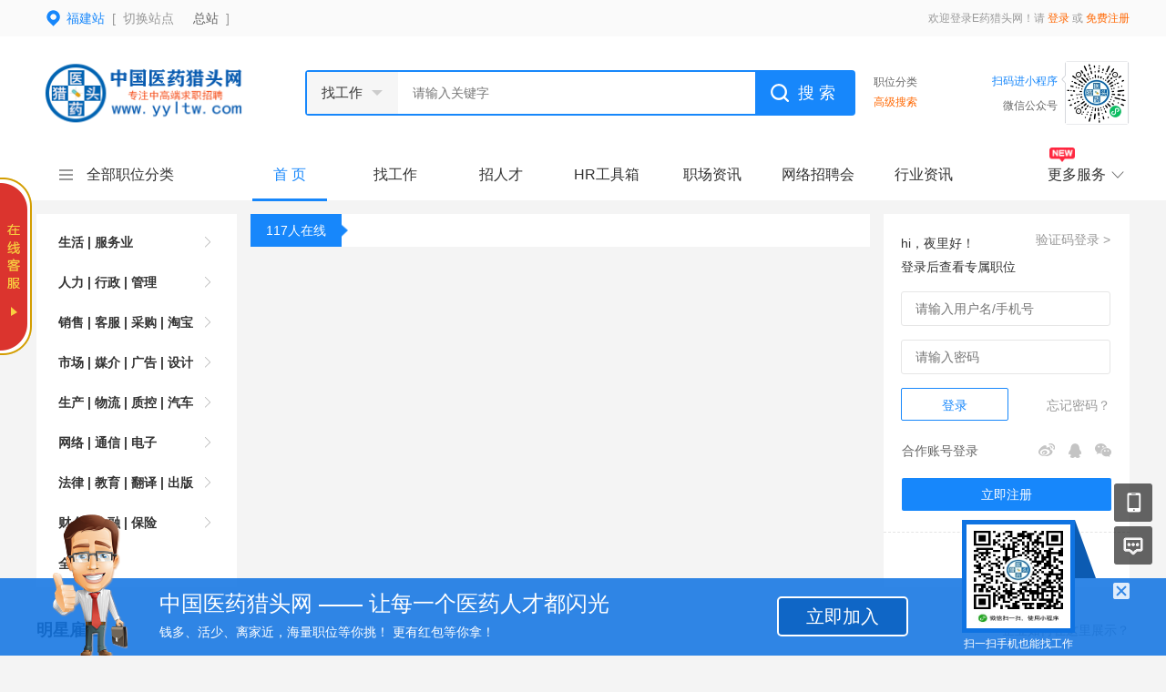

--- FILE ---
content_type: text/html; charset=utf-8
request_url: http://fj.yyltw.com/
body_size: 21739
content:
<!DOCTYPE html PUBLIC "-//W3C//DTD XHTML 1.0 Transitional//EN" "http://www.w3.org/TR/xhtml1/DTD/xhtml1-transitional.dtd">
<html xmlns="http://www.w3.org/1999/xhtml">
<head>
    <meta http-equiv="Content-Type" content="text/html; charset=utf-8" />
<meta http-equiv="X-UA-Compatible" content="IE=edge">
<meta name="renderer" content="webkit">
<meta name="viewport" content="width=device-width, initial-scale=1">
<title>福建站</title>
<meta name="keywords" content="福建医药猎头网"/>
<meta name="description" content="福建医药猎头网"/>
<meta name="author" content="骑士CMS"/>
<meta name="copyright" content="74cms.com"/>
<link rel="shortcut icon" href="/favicon.ico"/>
<script src="/Application/Home/View/default/public/js/jquery.min.js"></script>
<script src="/Application/Home/View/default/public/js/htmlspecialchars.js"></script>
<script src="https://static.geetest.com/static/tools/gt.js"></script><script type="text/javascript">
	var app_spell = "1";
	var qscms = {
		base : "",
		keyUrlencode:"1",
		domain : "http://fj.yyltw.com",
		root : "/index.php",
		companyRepeat:"1",
		regularMobile: /^13[0-9]{9}$|14[0-9]{9}$|15[0-9]{9}$|18[0-9]{9}$|17[0-9]{9}$|16[0-9]{9}$|19[0-9]{9}$/,
		district_level : "3",
		smsTatus: "1",
		captcha_open:"0",
		varify_mobile:"1",
		varify_suggest:"1",
        varify_user_login:"0",
		is_login:"0",
		default_district : "1.35",
		default_district_spell : "beijing.beijingshi",
        subsite: "1"
	};
    /*ie兼容 Promise*/
    isIE();
    function isIE() {
        if ( !! window.ActiveXObject || "ActiveXObject" in window) {
            var script = document.createElement("script");
            script.type = "text/javascript";
            script.src = "/Application/Home/View/default/public/js/bluebird.js";
            document.getElementsByTagName('head')[0].appendChild(script);
        }
    }
    /*ie兼容 Promise end*/
	$(function(){
	    if (eval(qscms.subsite)) {
	        // 开启分站
            $.getJSON("/home/ajax_common/get_sub_header_min.htm",function(result){
                if(eval(result.status) === 1){
                    $('#J_header_sub').html(result.data.html);
                }
            });
        } else {
            $.getJSON("/home/ajax_common/get_header_min.htm",function(result){
                if(eval(result.status) === 1){
                    $('#J_header').html(result.data.html);
                }
            });
        }
	})
	// 验证码统一处理
	function qsCaptchaHandler(passCallback) {
		var callBackArr = new Array();
		$.ajax({
			url: qscms.root + '?m=Home&c=captcha&t=' + (new Date()).getTime(),
			type: 'get',
			dataType: 'json',
			success: function(config) {
				if (config.verify_type == 'vaptcha') {
					// 手势验证码
					vaptcha({
					    vid: config.vid,
					    type: 'invisible',
					    scene: 1,
					    https: config.https,
					    offline_server:qscms.root+'?m=Home&c=captcha&a=vaptcha_outage',
					}).then(function (vaptchaObj) {
					    obj = vaptchaObj;
					    vaptchaObj.listen('pass', function() {
							callBackArr['token'] = vaptchaObj.getToken();
							passCallback(callBackArr);
						});
					    vaptchaObj.listen('close', function() {});
					    vaptchaObj.validate();
					});
				} else if (config.verify_type == 'tencent') {
					// 腾讯云验证码
					var TCaptchaObj = new TencentCaptcha(config.vid, function(res) {
						if(res.ret === 0){
							callBackArr['Ticket'] = res.ticket;
							callBackArr['Randstr'] = res.randstr;
							passCallback(callBackArr);
						}
					});
					TCaptchaObj.show();
				} else {
					// 极验
					initGeetest({
					    gt: config.gt,
					    challenge: config.challenge,
					    offline: !config.success,
					    new_captcha: config.new_captcha,
					    product: 'bind',
						https: true
					}, function(captchaObj) {
					    captchaObj.appendTo("#pop");
					    captchaObj.onSuccess(function() {
							var captChaResult = captchaObj.getValidate();
							callBackArr['geetest_challenge'] = captChaResult.geetest_challenge;
							callBackArr['geetest_validate'] = captChaResult.geetest_validate;
							callBackArr['geetest_seccode'] = captChaResult.geetest_seccode;
							if ($('.J_gee_cha')) {
								$('.J_gee_cha').val(captChaResult.geetest_challenge);
								$('.J_gee_val').val(captChaResult.geetest_validate);
								$('.J_gee_sec').val(captChaResult.geetest_seccode);
							}
					        passCallback(callBackArr);
					    })
					    captchaObj.onReady(function() {
					        captchaObj.verify();
					    });
					    $('#btnCheck').on('click', function() {
					        captchaObj.verify();
					    })
					    window.captchaObj = captchaObj;
					});
				}
			}
		})
	}
</script>
    <link href="/Application/Home/View/default/public/css/common.css?v=1769011200" rel="stylesheet" type="text/css" />
    <link href="/Application/Home/View/default/public/css/swiper.min.css" rel="stylesheet" type="text/css" />
    <link href="/Application/Home/View/default/public/css/index.css?v=1769011200" rel="stylesheet" type="text/css" />
    <link href="/Application/Home/View/default/public/css/common_ajax_dialog.css" rel="stylesheet" type="text/css" />
</head>
<body>
<!-- 固定导航 -->
<div class="qs_search_fixed" id="J_qs_search_fixed">
    <div class="qs_sf_box">
        <img class="lg" src="http://www.yyltw.com/data/upload/subsite/1592316251s_pc_logo.png" alt="">        <div id="J_fixed_sb">
            <div class="fixed_sea_cho">
                <div class="fixed_txt J_sea_choose_fx">找工作</div>
                <div class="fixed_sea_down" id="J_sea_down_box_fx">
                    <div class="fixed_sea_cell J_sli_fx" type="QS_resumelist">招人才</div>
                    <div class="fixed_sea_cell J_sli_fx" type="QS_companylist">搜企业</div>
                </div>
            </div>
            <form action="" id="fixed_search_location">
                <input class="fixed_sea_inp" type="text" name="key" value="" id="fixed_search_input" placeholder="请输入关键字" />
                <input type="hidden" name="act" id="fixed_search_type" value="QS_jobslist" />
            </form>
            <div class="fixed_sea_bt" id="fixed_search_btn">搜 索</div>
            <div class="clear"></div>
        </div>
        <div id="J_fixed_na">
            <div class="fixed_sea_nav">
                <ul class="fx_nav_channel">
                                        <li class="fx_nav_channel_item active"><a href="/index.php?m=&c=index&a=index" target="_self" class="fx_nav_channel_link"><span class="fx_nav_channel_name"><span><span>首  页</span></span></span></a></li><li class="fx_nav_channel_item "><a href="/index.php?m=&c=jobs&a=jobs_list" target="_self" class="fx_nav_channel_link"><span class="fx_nav_channel_name"><span><span>找工作</span></span></span></a></li><li class="fx_nav_channel_item "><a href="/index.php?m=&c=resume&a=resume_list" target="_self" class="fx_nav_channel_link"><span class="fx_nav_channel_name"><span><span>招人才</span></span></span></a></li><li class="fx_nav_channel_item "><a href="/index.php?m=&c=hrtools&a=index" target="_self" class="fx_nav_channel_link"><span class="fx_nav_channel_name"><span><span>HR工具箱</span></span></span></a></li><li class="fx_nav_channel_item "><a href="/index.php?m=&c=news&a=index" target="_self" class="fx_nav_channel_link"><span class="fx_nav_channel_name"><span><span>职场资讯</span></span></span></a></li><li class="fx_nav_channel_item "><a href="/index.php?m=subject&c=index&a=index" target="_self" class="fx_nav_channel_link"><span class="fx_nav_channel_name"><span><span>网络招聘会</span></span></span></a></li><li class="fx_nav_channel_item "><a href="/index.php?m=&c=news&a=index" target="" class="fx_nav_channel_link"><span class="fx_nav_channel_name"><span><span>行业资讯</span></span></span></a></li>                </ul>
                <div class="clear"></div>
            </div>
        </div>
        <div class="fixed_sw_ic" id="J_fixed_sb_sw">导航</div><div class="fixed_sw_ic_s" id="J_fixed_na_sw">搜索</div>
    </div>
</div>
<!--顶部-->
<div class="header_min" id="header">
	<div class="header_min_top sub">
		<div id="J_header" class="itopl font_gray6 link_gray6">
			<!--分站-->
				<div class="sub_city_box">
					<div class="city_switch">
						<div class="c_item"><span>福建站</span>&nbsp;&nbsp;[&nbsp;&nbsp;切换站点</div>
						<div class="city_drop">
							<div class="d_tit">点击进入&nbsp;&nbsp;<a href="http://www.yyltw.com">[&nbsp;&nbsp;总站&nbsp;&nbsp;]</a></div>
							<div class="d_list">
								<a href="http://www.yyltw.com" class="d_item">总站</a>										<a href="http://bj.yyltw.com" class="d_item">北京站</a>										<a href="http://gd.yyltw.com" class="d_item">广东站</a>										<a href="http://sc.yyltw.com" class="d_item">四川站</a>										<a href="http://ah.yyltw.com" class="d_item">安徽站</a>										<a href="http://hn.yyltw.com" class="d_item">湖南站</a>										<a href="http://hb.yyltw.com" class="d_item">湖北站</a>										<a href="http://jx.yyltw.com" class="d_item">江西站</a>										<a href="http://zj.yyltw.com" class="d_item">浙江站</a>										<a href="http://js.yyltw.com" class="d_item">江苏站</a>										<a href="http://sd.yyltw.com" class="d_item">山东站</a>										<a href="http://sx.yyltw.com" class="d_item">山西站</a>										<a href="http://shx.yyltw.com" class="d_item">陕西站</a>										<a href="http://hen.yyltw.com" class="d_item">河南站</a>										<a href="http://heb.yyltw.com" class="d_item">河北站</a>										<a href="http://ln.yyltw.com" class="d_item">辽宁站</a>										<a href="http://jl.yyltw.com" class="d_item">吉林站</a>										<a href="http://hlj.yyltw.com" class="d_item">黑龙江站</a>										<a href="http://sh.yyltw.com" class="d_item">上海站</a>										<a href="http://cq.yyltw.com" class="d_item">重庆站</a>							<a href="/home/index/subsite.htm" class="d_item">更多分站>></a><div class="clear"></div>
							</div>
						</div>
					</div>
					<div class="city_near">
					<a href="http://www.yyltw.com" class="d_item">总站</a>
						<!-- <a href="http://www.yyltw.com" class="d_item">总站</a>							<a href="http://bj.yyltw.com" class="c_name">北京站</a>	 -->
					</div>
					&nbsp;&nbsp;]
					<div class="clear"></div>
				</div>
					</div>
		<div class="itopr font_gray9 link_gray6" id="J_header_sub">
			<a href="/" class="home">网站首页&nbsp;</a>|
			<a href="/index.php?m=&c=m&a=index" class="m">手机访问&nbsp;</a>|
			<a href="/index.php?m=&c=help&a=index" class="help">帮助中心&nbsp;</a>|
			<a href="/home/index/shortcut.htm" class="last">保存到桌面</a>
		</div>
	    <div class="clear"></div>
	</div>
</div>

<!--顶部 end-->
<div class="top_con">
    <div class="logo_nav_group ">
    <!--LOGO 搜素-->
    <div class="in_sea_group">
        <div class="in_sea_wra">
		<a href=""><img class="lg" src="http://www.yyltw.com/data/upload/subsite/1592316251s_pc_logo.png" alt=""></a>
				
            <div class="in_sea_cho">
                <div class="in_txt J_sea_choose">找工作</div>
                <div class="in_sea_down" id="J_sea_down_box">
                    <div class="in_sea_cell J_sli" type="QS_resumelist">招人才</div>
                    <div class="in_sea_cell J_sli" type="QS_companylist">搜企业</div>
                </div>
            </div>
            <form action="" id="ajax_search_location">
                <input class="in_sea_inp" type="text" name="key" value="" id="top_search_input" placeholder="请输入关键字" />
                <input type="hidden" name="act" id="top_search_type" value="QS_jobslist" />
            </form>
            <div class="in_sea_bt" id="top_search_btn">搜 索</div>
            <div class="in_sea_tb">
                <a href="/index.php?m=&c=jobs&a=index" target="_blank" class="lik_txt">职位分类</a><a href="/index.php?m=&c=jobs&a=jobs_list" target="_blank" class="lik_txt">高级搜索</a>
            </div>
            <div class="clear"></div>
            <div class="in_sea_qr">
                                    <img src="http://www.yyltw.com/data/upload/images/24/06/28/667e8ca552bc5.jpg" alt="" class="in_sea_img">
                    <img src="http://www.yyltw.com/data/upload/resource/19/06/29/5d16ac5a63794.jpg" alt="" class="in_sea_img" style="display:none">
                                                        <span class="in_sea_qr_txt active">扫码进小程序</span>
                    <span class="in_sea_qr_txt">微信公众号</span>
                                    <div class="clear"></div>
            </div>
        </div>
    </div>
    <!--LOGO 搜素 end-->
    <!--导航-->
    <div class="in_nav_all">
        <div class="in_nav">
            <div class="inn_l"><a href="/index.php?m=&c=jobs&a=index" target="_blank">全部职位分类</a></div>
            <div class="inn_r">
                <ul class="nav_channel">
                                        <li class="nav_channel_item active"><a href="/index.php?m=&c=index&a=index" target="_self" class="nav_channel_link"><span class="nav_channel_name"><span><span>首  页</span></span></span></a></li><li class="nav_channel_item "><a href="/index.php?m=&c=jobs&a=jobs_list" target="_self" class="nav_channel_link"><span class="nav_channel_name"><span><span>找工作</span></span></span></a></li><li class="nav_channel_item "><a href="/index.php?m=&c=resume&a=resume_list" target="_self" class="nav_channel_link"><span class="nav_channel_name"><span><span>招人才</span></span></span></a></li><li class="nav_channel_item "><a href="/index.php?m=&c=hrtools&a=index" target="_self" class="nav_channel_link"><span class="nav_channel_name"><span><span>HR工具箱</span></span></span></a></li><li class="nav_channel_item "><a href="/index.php?m=&c=news&a=index" target="_self" class="nav_channel_link"><span class="nav_channel_name"><span><span>职场资讯</span></span></span></a></li><li class="nav_channel_item "><a href="/index.php?m=subject&c=index&a=index" target="_self" class="nav_channel_link"><span class="nav_channel_name"><span><span>网络招聘会</span></span></span></a></li><li class="nav_channel_item "><a href="/index.php?m=&c=news&a=index" target="" class="nav_channel_link"><span class="nav_channel_name"><span><span>行业资讯</span></span></span></a></li>                    <li class="nav_channel_item last J_hire_service">
                        <a href="javascript:;" class="nav_channel_link last"><span class="nav_channel_name "><span><span>更多服务</span></span></span></a>
                        <div class="new_ico"></div>
                    </li>
                </ul>
            </div>
            <div class="clear"></div>
        </div>
        <div class="hire_ser_pop J_hire_service_pop">
            <div class="hire_ser_grid">
                <img class="arrow_up" src="/Application/Home/View/default/public/images/index/arrow_up.png" alt="">
                <div id="J_pc_g">
                    <a href="/index.php?m=school&c=index&a=index" target="_blank" class="hsg_cell"><div class="img m_school"></div><div class="span"><h4>校园招聘</h4><p>梦想从这里开始</p></div><div class="clear"></div></a>                    <a href="/index.php?m=parttime&c=index&a=index" target="_blank" class="hsg_cell"><div class="img m_part_time"></div><div class="span"><h4>兼职招聘</h4><p>闲时也能体现你的价值</p></div><div class="clear"></div></a>                    <a href="/index.php?m=store&c=index&a=index" target="_blank" class="hsg_cell"><div class="img m_store"></div><div class="span"><h4>门店招聘</h4><p>这里有离家最近的工作</p></div><div class="clear"></div></a>                    <a href="/index.php?m=&c=jobs&a=jobs_list&search_cont=allowance" target="_blank" class="hsg_cell"><div class="img m_allowance"></div><div class="span"><h4>红包职位</h4><p>只送红包不玩套路</p></div><div class="clear"></div></a>                    <a href="/index.php?m=house&c=index&a=index" target="_blank" class="hsg_cell"><div class="img m_near"></div><div class="span"><h4>附近租房</h4><p>让你离家更近一点</p></div><div class="clear"></div></a>                    <a href="/index.php?m=gworker&c=index&a=index" target="_blank" class="hsg_cell"><div class="img m_gworker"></div><div class="span"><h4>普工招聘</h4><p>工厂直招安全放心</p></div><div class="clear"></div></a>                                        <a href="/index.php?m=interview&c=index&a=index" target="_blank" class="hsg_cell"><div class="img m_interview"></div><div class="span"><h4>企业专访</h4><p>理想抱负并不遥远</p></div><div class="clear"></div></a>                    <a href="/index.php?m=career&c=index&a=index" target="_blank" class="hsg_cell"><div class="img m_kao"></div><div class="span"><h4>直通招考</h4><p>最新事业单位招聘</p></div><div class="clear"></div></a>                                                        </div>
                <div class="less_pop J_lessPop"></div>
            </div>
        </div>
        <!--导航 end-->
    </div>
</div>
<div class="main_con">
    <div class="cat_nav">
                <div class="job_nav_ol">
            <li class="jno_item">
                        <div class="jno_item_text">生活 | 服务业</div>
                        <div class="jno_item_pop">
                            <div class="jno_item_pop_container">
                                    <div class="jno_item_pop_title">餐饮</div>
                                    <div class="jno_item_pop_list">
                                        <a href="/index.php?m=&c=jobs&a=jobs_list&jobcategory=fuwuyuan" target="_blank" class="jno_item_pop_href">服务员</a><a href="/index.php?m=&c=jobs&a=jobs_list&jobcategory=songcanyuan" target="_blank" class="jno_item_pop_href">送餐员</a><a href="/index.php?m=&c=jobs&a=jobs_list&jobcategory=chushi" target="_blank" class="jno_item_pop_href">厨师/厨师长</a><a href="/index.php?m=&c=jobs&a=jobs_list&jobcategory=houchu" target="_blank" class="jno_item_pop_href">后厨</a><a href="/index.php?m=&c=jobs&a=jobs_list&jobcategory=chuancaiyuan" target="_blank" class="jno_item_pop_href">传菜员</a><a href="/index.php?m=&c=jobs&a=jobs_list&jobcategory=peicai" target="_blank" class="jno_item_pop_href">配菜/打荷</a><a href="/index.php?m=&c=jobs&a=jobs_list&jobcategory=xiwangong" target="_blank" class="jno_item_pop_href">洗碗工</a><a href="/index.php?m=&c=jobs&a=jobs_list&jobcategory=miandianshi" target="_blank" class="jno_item_pop_href">面点师</a><a href="/index.php?m=&c=jobs&a=jobs_list&jobcategory=chayishi" target="_blank" class="jno_item_pop_href">茶艺师</a><a href="/index.php?m=&c=jobs&a=jobs_list&jobcategory=yingbin" target="_blank" class="jno_item_pop_href">迎宾/接待</a><a href="/index.php?m=&c=jobs&a=jobs_list&jobcategory=datangjl" target="_blank" class="jno_item_pop_href">大堂经理/领班</a><a href="/index.php?m=&c=jobs&a=jobs_list&jobcategory=canyinguanli" target="_blank" class="jno_item_pop_href">餐饮管理</a><a href="/index.php?m=&c=jobs&a=jobs_list&jobcategory=xuetu" target="_blank" class="jno_item_pop_href">学徒</a><a href="/index.php?m=&c=jobs&a=jobs_list&jobcategory=zagong" target="_blank" class="jno_item_pop_href">杂工</a><a href="/index.php?m=&c=jobs&a=jobs_list&jobcategory=kafeishi" target="_blank" class="jno_item_pop_href">咖啡师</a><a href="/index.php?m=&c=jobs&a=jobs_list&jobcategory=yudingyuan" target="_blank" class="jno_item_pop_href">预订员</a>                                    </div>
                                </div><div class="jno_item_pop_container">
                                    <div class="jno_item_pop_title">家政保洁/安保</div>
                                    <div class="jno_item_pop_list">
                                        <a href="/index.php?m=&c=jobs&a=jobs_list&jobcategory=baojie" target="_blank" class="jno_item_pop_href">保洁</a><a href="/index.php?m=&c=jobs&a=jobs_list&jobcategory=baomu" target="_blank" class="jno_item_pop_href">保姆</a><a href="/index.php?m=&c=jobs&a=jobs_list&jobcategory=yuesao" target="_blank" class="jno_item_pop_href">月嫂</a><a href="/index.php?m=&c=jobs&a=jobs_list&jobcategory=yuyingshi" target="_blank" class="jno_item_pop_href">育婴师/保育员</a><a href="/index.php?m=&c=jobs&a=jobs_list&jobcategory=xiyigong" target="_blank" class="jno_item_pop_href">洗衣工</a><a href="/index.php?m=&c=jobs&a=jobs_list&jobcategory=zhongdiangong" target="_blank" class="jno_item_pop_href">钟点工</a><a href="/index.php?m=&c=jobs&a=jobs_list&jobcategory=baoan" target="_blank" class="jno_item_pop_href">保安</a><a href="/index.php?m=&c=jobs&a=jobs_list&jobcategory=hugong" target="_blank" class="jno_item_pop_href">护工</a><a href="/index.php?m=&c=jobs&a=jobs_list&jobcategory=songshuigong" target="_blank" class="jno_item_pop_href">送水工</a>                                    </div>
                                </div><div class="jno_item_pop_container">
                                    <div class="jno_item_pop_title">美容/美发</div>
                                    <div class="jno_item_pop_list">
                                        <a href="/index.php?m=&c=jobs&a=jobs_list&jobcategory=faxingshi" target="_blank" class="jno_item_pop_href">发型师</a><a href="/index.php?m=&c=jobs&a=jobs_list&jobcategory=meifazhuli" target="_blank" class="jno_item_pop_href">美发助理/学徒</a><a href="/index.php?m=&c=jobs&a=jobs_list&jobcategory=xitougong" target="_blank" class="jno_item_pop_href">洗头工</a><a href="/index.php?m=&c=jobs&a=jobs_list&jobcategory=meirongdaoshi" target="_blank" class="jno_item_pop_href">美容导师</a><a href="/index.php?m=&c=jobs&a=jobs_list&jobcategory=meirongshi" target="_blank" class="jno_item_pop_href">美容师</a><a href="/index.php?m=&c=jobs&a=jobs_list&jobcategory=meirongzhuli" target="_blank" class="jno_item_pop_href">美容助理/学徒</a><a href="/index.php?m=&c=jobs&a=jobs_list&jobcategory=huazhuangshi" target="_blank" class="jno_item_pop_href">化妆师</a><a href="/index.php?m=&c=jobs&a=jobs_list&jobcategory=meijiashi" target="_blank" class="jno_item_pop_href">美甲师</a><a href="/index.php?m=&c=jobs&a=jobs_list&jobcategory=chongwumeirong" target="_blank" class="jno_item_pop_href">宠物美容</a><a href="/index.php?m=&c=jobs&a=jobs_list&jobcategory=meirongdz" target="_blank" class="jno_item_pop_href">美容店长</a><a href="/index.php?m=&c=jobs&a=jobs_list&jobcategory=meironggw" target="_blank" class="jno_item_pop_href">美容/瘦身顾问</a><a href="/index.php?m=&c=jobs&a=jobs_list&jobcategory=caizhuangpeixun" target="_blank" class="jno_item_pop_href">彩妆培训师</a><a href="/index.php?m=&c=jobs&a=jobs_list&jobcategory=meitishi" target="_blank" class="jno_item_pop_href">美体师</a>                                    </div>
                                </div><div class="jno_item_pop_container">
                                    <div class="jno_item_pop_title">酒店/旅游</div>
                                    <div class="jno_item_pop_list">
                                        <a href="/index.php?m=&c=jobs&a=jobs_list&jobcategory=jiudianqiantai" target="_blank" class="jno_item_pop_href">酒店前台</a><a href="/index.php?m=&c=jobs&a=jobs_list&jobcategory=kefangfwy" target="_blank" class="jno_item_pop_href">客房服务员</a><a href="/index.php?m=&c=jobs&a=jobs_list&jobcategory=loumianjingli" target="_blank" class="jno_item_pop_href">楼面经理</a><a href="/index.php?m=&c=jobs&a=jobs_list&jobcategory=xingliyuan" target="_blank" class="jno_item_pop_href">行李员</a><a href="/index.php?m=&c=jobs&a=jobs_list&jobcategory=jiushengyuan" target="_blank" class="jno_item_pop_href">救生员</a><a href="/index.php?m=&c=jobs&a=jobs_list&jobcategory=jiudianguanli" target="_blank" class="jno_item_pop_href">酒店管理</a><a href="/index.php?m=&c=jobs&a=jobs_list&jobcategory=dingpiaoyuan" target="_blank" class="jno_item_pop_href">订票员</a><a href="/index.php?m=&c=jobs&a=jobs_list&jobcategory=daoyou" target="_blank" class="jno_item_pop_href">导游</a><a href="/index.php?m=&c=jobs&a=jobs_list&jobcategory=jitiao" target="_blank" class="jno_item_pop_href">计调</a><a href="/index.php?m=&c=jobs&a=jobs_list&jobcategory=qianzheng" target="_blank" class="jno_item_pop_href">签证专员</a><a href="/index.php?m=&c=jobs&a=jobs_list&jobcategory=lvyougw" target="_blank" class="jno_item_pop_href">旅游顾问</a>                                    </div>
                                </div><div class="jno_item_pop_container">
                                    <div class="jno_item_pop_title">娱乐/休闲</div>
                                    <div class="jno_item_pop_list">
                                        <a href="/index.php?m=&c=jobs&a=jobs_list&jobcategory=jiubafwy" target="_blank" class="jno_item_pop_href">酒吧服务员</a><a href="/index.php?m=&c=jobs&a=jobs_list&jobcategory=yulefwy" target="_blank" class="jno_item_pop_href">娱乐厅服务员</a><a href="/index.php?m=&c=jobs&a=jobs_list&jobcategory=liyiyingbin" target="_blank" class="jno_item_pop_href">礼仪/迎宾</a><a href="/index.php?m=&c=jobs&a=jobs_list&jobcategory=zhuchiren" target="_blank" class="jno_item_pop_href">主持人</a><a href="/index.php?m=&c=jobs&a=jobs_list&jobcategory=tiaojiushi" target="_blank" class="jno_item_pop_href">调酒师</a><a href="/index.php?m=&c=jobs&a=jobs_list&jobcategory=yinxiaoshi" target="_blank" class="jno_item_pop_href">音效师</a><a href="/index.php?m=&c=jobs&a=jobs_list&jobcategory=dengguang" target="_blank" class="jno_item_pop_href">灯光师</a><a href="/index.php?m=&c=jobs&a=jobs_list&jobcategory=sheyingshi" target="_blank" class="jno_item_pop_href">摄影师/摄像师</a><a href="/index.php?m=&c=jobs&a=jobs_list&jobcategory=yingshihouqi" target="_blank" class="jno_item_pop_href">影视/后期制作</a><a href="/index.php?m=&c=jobs&a=jobs_list&jobcategory=peiyin" target="_blank" class="jno_item_pop_href">配音员</a><a href="/index.php?m=&c=jobs&a=jobs_list&jobcategory=fangying" target="_blank" class="jno_item_pop_href">放映员</a>                                    </div>
                                </div><div class="jno_item_pop_container">
                                    <div class="jno_item_pop_title">保健按摩</div>
                                    <div class="jno_item_pop_list">
                                        <a href="/index.php?m=&c=jobs&a=jobs_list&jobcategory=anmo" target="_blank" class="jno_item_pop_href">按摩师</a><a href="/index.php?m=&c=jobs&a=jobs_list&jobcategory=zuliao" target="_blank" class="jno_item_pop_href">足疗师</a><a href="/index.php?m=&c=jobs&a=jobs_list&jobcategory=cuozao" target="_blank" class="jno_item_pop_href">搓澡工</a><a href="/index.php?m=&c=jobs&a=jobs_list&jobcategory=zhenjiutuina" target="_blank" class="jno_item_pop_href">针灸推拿</a>                                    </div>
                                </div><div class="jno_item_pop_container">
                                    <div class="jno_item_pop_title">运动健身</div>
                                    <div class="jno_item_pop_list">
                                        <a href="/index.php?m=&c=jobs&a=jobs_list&jobcategory=jianshen" target="_blank" class="jno_item_pop_href">健身教练</a><a href="/index.php?m=&c=jobs&a=jobs_list&jobcategory=yujia" target="_blank" class="jno_item_pop_href">瑜伽教练</a><a href="/index.php?m=&c=jobs&a=jobs_list&jobcategory=wudao" target="_blank" class="jno_item_pop_href">舞蹈老师</a><a href="/index.php?m=&c=jobs&a=jobs_list&jobcategory=youyong" target="_blank" class="jno_item_pop_href">游泳教练</a><a href="/index.php?m=&c=jobs&a=jobs_list&jobcategory=taiqiu" target="_blank" class="jno_item_pop_href">台球教练</a><a href="/index.php?m=&c=jobs&a=jobs_list&jobcategory=gaoerfu" target="_blank" class="jno_item_pop_href">高尔夫球助理</a>                                    </div>
                                </div>                        </div>
                    </li><li class="jno_item">
                        <div class="jno_item_text">人力 | 行政 | 管理</div>
                        <div class="jno_item_pop">
                            <div class="jno_item_pop_container">
                                    <div class="jno_item_pop_title">人事/行政/后勤</div>
                                    <div class="jno_item_pop_list">
                                        <a href="/index.php?m=&c=jobs&a=jobs_list&jobcategory=wenyuan" target="_blank" class="jno_item_pop_href">文员</a><a href="/index.php?m=&c=jobs&a=jobs_list&jobcategory=qiantai" target="_blank" class="jno_item_pop_href">前台/总机/接待</a><a href="/index.php?m=&c=jobs&a=jobs_list&jobcategory=renshizy" target="_blank" class="jno_item_pop_href">人事专员/助理</a><a href="/index.php?m=&c=jobs&a=jobs_list&jobcategory=renshijl" target="_blank" class="jno_item_pop_href">人事经理/主管</a><a href="/index.php?m=&c=jobs&a=jobs_list&jobcategory=renshizj" target="_blank" class="jno_item_pop_href">人事总监</a><a href="/index.php?m=&c=jobs&a=jobs_list&jobcategory=xingzhengzy" target="_blank" class="jno_item_pop_href">行政专员/助理</a><a href="/index.php?m=&c=jobs&a=jobs_list&jobcategory=xingzhengjl" target="_blank" class="jno_item_pop_href">行政经理/主管</a><a href="/index.php?m=&c=jobs&a=jobs_list&jobcategory=xingzhengzj" target="_blank" class="jno_item_pop_href">行政总监</a><a href="/index.php?m=&c=jobs&a=jobs_list&jobcategory=mishu" target="_blank" class="jno_item_pop_href">经理助理/秘书</a><a href="/index.php?m=&c=jobs&a=jobs_list&jobcategory=xinchoujixiao" target="_blank" class="jno_item_pop_href">薪酬/绩效/员工关系</a><a href="/index.php?m=&c=jobs&a=jobs_list&jobcategory=lietougw" target="_blank" class="jno_item_pop_href">猎头顾问</a><a href="/index.php?m=&c=jobs&a=jobs_list&jobcategory=houqin" target="_blank" class="jno_item_pop_href">后勤</a><a href="/index.php?m=&c=jobs&a=jobs_list&jobcategory=peixunzy" target="_blank" class="jno_item_pop_href">培训专员/助理</a><a href="/index.php?m=&c=jobs&a=jobs_list&jobcategory=peixunjl" target="_blank" class="jno_item_pop_href">培训经理/主管</a><a href="/index.php?m=&c=jobs&a=jobs_list&jobcategory=zhaopinzy" target="_blank" class="jno_item_pop_href">招聘专员/助理</a><a href="/index.php?m=&c=jobs&a=jobs_list&jobcategory=zhaopinjl" target="_blank" class="jno_item_pop_href">招聘经理/主管</a>                                    </div>
                                </div><div class="jno_item_pop_container">
                                    <div class="jno_item_pop_title">司机</div>
                                    <div class="jno_item_pop_list">
                                        <a href="/index.php?m=&c=jobs&a=jobs_list&jobcategory=shangwusiji" target="_blank" class="jno_item_pop_href">商务司机</a><a href="/index.php?m=&c=jobs&a=jobs_list&jobcategory=keyunsiji" target="_blank" class="jno_item_pop_href">客运司机</a><a href="/index.php?m=&c=jobs&a=jobs_list&jobcategory=huoyunsiji" target="_blank" class="jno_item_pop_href">货运司机</a><a href="/index.php?m=&c=jobs&a=jobs_list&jobcategory=chuzuchesiji" target="_blank" class="jno_item_pop_href">出租车司机</a><a href="/index.php?m=&c=jobs&a=jobs_list&jobcategory=banchesiji" target="_blank" class="jno_item_pop_href">班车司机</a><a href="/index.php?m=&c=jobs&a=jobs_list&jobcategory=tezhongchesiji" target="_blank" class="jno_item_pop_href">特种车司机</a><a href="/index.php?m=&c=jobs&a=jobs_list&jobcategory=jiaoxiaojiaolian" target="_blank" class="jno_item_pop_href">驾校教练/陪练</a>                                    </div>
                                </div><div class="jno_item_pop_container">
                                    <div class="jno_item_pop_title">高级管理</div>
                                    <div class="jno_item_pop_list">
                                        <a href="/index.php?m=&c=jobs&a=jobs_list&jobcategory=ceo" target="_blank" class="jno_item_pop_href">CEO/总裁/总经理</a><a href="/index.php?m=&c=jobs&a=jobs_list&jobcategory=coo" target="_blank" class="jno_item_pop_href">首席运营官COO</a><a href="/index.php?m=&c=jobs&a=jobs_list&jobcategory=cfo" target="_blank" class="jno_item_pop_href">首席财务官CFO</a><a href="/index.php?m=&c=jobs&a=jobs_list&jobcategory=cto" target="_blank" class="jno_item_pop_href">首席技术官CTO</a><a href="/index.php?m=&c=jobs&a=jobs_list&jobcategory=fuzongcai" target="_blank" class="jno_item_pop_href">副总裁/副总经理</a><a href="/index.php?m=&c=jobs&a=jobs_list&jobcategory=zongcaizhuli" target="_blank" class="jno_item_pop_href">总裁助理/总经理助理</a><a href="/index.php?m=&c=jobs&a=jobs_list&jobcategory=zongjian" target="_blank" class="jno_item_pop_href">总监</a><a href="/index.php?m=&c=jobs&a=jobs_list&jobcategory=fengongsijl" target="_blank" class="jno_item_pop_href">分公司经理</a><a href="/index.php?m=&c=jobs&a=jobs_list&jobcategory=hehuoren" target="_blank" class="jno_item_pop_href">合伙人</a>                                    </div>
                                </div>                        </div>
                    </li><li class="jno_item">
                        <div class="jno_item_text">销售 | 客服 | 采购 | 淘宝</div>
                        <div class="jno_item_pop">
                            <div class="jno_item_pop_container">
                                    <div class="jno_item_pop_title">销售</div>
                                    <div class="jno_item_pop_list">
                                        <a href="/index.php?m=&c=jobs&a=jobs_list&jobcategory=xiaoshoudaibiao" target="_blank" class="jno_item_pop_href">销售代表</a><a href="/index.php?m=&c=jobs&a=jobs_list&jobcategory=xiaoshouzhuli" target="_blank" class="jno_item_pop_href">销售助理</a><a href="/index.php?m=&c=jobs&a=jobs_list&jobcategory=xiaoshoujl" target="_blank" class="jno_item_pop_href">销售经理/主管</a><a href="/index.php?m=&c=jobs&a=jobs_list&jobcategory=xiaoshouzj" target="_blank" class="jno_item_pop_href">销售总监</a><a href="/index.php?m=&c=jobs&a=jobs_list&jobcategory=dianhuaxiaoshou" target="_blank" class="jno_item_pop_href">电话销售</a><a href="/index.php?m=&c=jobs&a=jobs_list&jobcategory=xiaoshouzhichi" target="_blank" class="jno_item_pop_href">销售支持</a><a href="/index.php?m=&c=jobs&a=jobs_list&jobcategory=qichexiaoshou" target="_blank" class="jno_item_pop_href">汽车销售</a><a href="/index.php?m=&c=jobs&a=jobs_list&jobcategory=yiyaodaibiao" target="_blank" class="jno_item_pop_href">医药代表</a><a href="/index.php?m=&c=jobs&a=jobs_list&jobcategory=yiliaoqixie" target="_blank" class="jno_item_pop_href">医疗器械销售</a><a href="/index.php?m=&c=jobs&a=jobs_list&jobcategory=wangluoxiaoshou" target="_blank" class="jno_item_pop_href">网络销售</a><a href="/index.php?m=&c=jobs&a=jobs_list&jobcategory=quyuxiaoshou" target="_blank" class="jno_item_pop_href">区域销售</a><a href="/index.php?m=&c=jobs&a=jobs_list&jobcategory=qudaozy" target="_blank" class="jno_item_pop_href">渠道专员</a><a href="/index.php?m=&c=jobs&a=jobs_list&jobcategory=qudaojl" target="_blank" class="jno_item_pop_href">渠道经理/总监</a><a href="/index.php?m=&c=jobs&a=jobs_list&jobcategory=kehujl" target="_blank" class="jno_item_pop_href">客户经理/主管</a><a href="/index.php?m=&c=jobs&a=jobs_list&jobcategory=dakehujl" target="_blank" class="jno_item_pop_href">大客户经理</a><a href="/index.php?m=&c=jobs&a=jobs_list&jobcategory=tuangouxiaoshou" target="_blank" class="jno_item_pop_href">团购业务员/经理</a><a href="/index.php?m=&c=jobs&a=jobs_list&jobcategory=huijigw" target="_blank" class="jno_item_pop_href">会籍顾问</a>                                    </div>
                                </div><div class="jno_item_pop_container">
                                    <div class="jno_item_pop_title">客服</div>
                                    <div class="jno_item_pop_list">
                                        <a href="/index.php?m=&c=jobs&a=jobs_list&jobcategory=kefuzy" target="_blank" class="jno_item_pop_href">客服专员/助理</a><a href="/index.php?m=&c=jobs&a=jobs_list&jobcategory=kefujl" target="_blank" class="jno_item_pop_href">客服经理/主管</a><a href="/index.php?m=&c=jobs&a=jobs_list&jobcategory=kefuzj" target="_blank" class="jno_item_pop_href">客服总监</a><a href="/index.php?m=&c=jobs&a=jobs_list&jobcategory=shouhoufuwu" target="_blank" class="jno_item_pop_href">售前/售后服务</a><a href="/index.php?m=&c=jobs&a=jobs_list&jobcategory=dianhuakefu" target="_blank" class="jno_item_pop_href">电话客服</a><a href="/index.php?m=&c=jobs&a=jobs_list&jobcategory=kehuguanxi" target="_blank" class="jno_item_pop_href">客户关系管理</a>                                    </div>
                                </div><div class="jno_item_pop_container">
                                    <div class="jno_item_pop_title">贸易/采购</div>
                                    <div class="jno_item_pop_list">
                                        <a href="/index.php?m=&c=jobs&a=jobs_list&jobcategory=waimaozy" target="_blank" class="jno_item_pop_href">外贸专员/助理</a><a href="/index.php?m=&c=jobs&a=jobs_list&jobcategory=waimaojl" target="_blank" class="jno_item_pop_href">外贸经理/主管</a><a href="/index.php?m=&c=jobs&a=jobs_list&jobcategory=caigou" target="_blank" class="jno_item_pop_href">采购员</a><a href="/index.php?m=&c=jobs&a=jobs_list&jobcategory=caigouzl" target="_blank" class="jno_item_pop_href">采购助理</a><a href="/index.php?m=&c=jobs&a=jobs_list&jobcategory=caigoujl" target="_blank" class="jno_item_pop_href">采购经理/总监</a><a href="/index.php?m=&c=jobs&a=jobs_list&jobcategory=baoguanyuan" target="_blank" class="jno_item_pop_href">报关员</a><a href="/index.php?m=&c=jobs&a=jobs_list&jobcategory=shangwuzy" target="_blank" class="jno_item_pop_href">商务专员/经理</a><a href="/index.php?m=&c=jobs&a=jobs_list&jobcategory=maishou" target="_blank" class="jno_item_pop_href">买手</a>                                    </div>
                                </div><div class="jno_item_pop_container">
                                    <div class="jno_item_pop_title">超市/百货/零售</div>
                                    <div class="jno_item_pop_list">
                                        <a href="/index.php?m=&c=jobs&a=jobs_list&jobcategory=dianyuan" target="_blank" class="jno_item_pop_href">店员/营业员</a><a href="/index.php?m=&c=jobs&a=jobs_list&jobcategory=shouyin" target="_blank" class="jno_item_pop_href">收银员</a><a href="/index.php?m=&c=jobs&a=jobs_list&jobcategory=cuxiao" target="_blank" class="jno_item_pop_href">促销/导购员</a><a href="/index.php?m=&c=jobs&a=jobs_list&jobcategory=chenlie" target="_blank" class="jno_item_pop_href">理货员/陈列员</a><a href="/index.php?m=&c=jobs&a=jobs_list&jobcategory=fangsun" target="_blank" class="jno_item_pop_href">防损员/内保</a><a href="/index.php?m=&c=jobs&a=jobs_list&jobcategory=dianzhang" target="_blank" class="jno_item_pop_href">店长/卖场经理</a><a href="/index.php?m=&c=jobs&a=jobs_list&jobcategory=zhaoshangjl" target="_blank" class="jno_item_pop_href">招商经理/主管</a><a href="/index.php?m=&c=jobs&a=jobs_list&jobcategory=shechipin" target="_blank" class="jno_item_pop_href">奢侈品业务</a><a href="/index.php?m=&c=jobs&a=jobs_list&jobcategory=pinleiguanli" target="_blank" class="jno_item_pop_href">品类管理</a><a href="/index.php?m=&c=jobs&a=jobs_list&jobcategory=shipinjiagong" target="_blank" class="jno_item_pop_href">食品加工/处理</a><a href="/index.php?m=&c=jobs&a=jobs_list&jobcategory=dudao" target="_blank" class="jno_item_pop_href">督导</a>                                    </div>
                                </div><div class="jno_item_pop_container">
                                    <div class="jno_item_pop_title">淘宝职位</div>
                                    <div class="jno_item_pop_list">
                                        <a href="/index.php?m=&c=jobs&a=jobs_list&jobcategory=taobaodz" target="_blank" class="jno_item_pop_href">网店店长</a><a href="/index.php?m=&c=jobs&a=jobs_list&jobcategory=taobaokefu" target="_blank" class="jno_item_pop_href">淘宝客服</a><a href="/index.php?m=&c=jobs&a=jobs_list&jobcategory=taobaomeigong" target="_blank" class="jno_item_pop_href">淘宝美工</a><a href="/index.php?m=&c=jobs&a=jobs_list&jobcategory=taobaowenan" target="_blank" class="jno_item_pop_href">店铺文案编辑</a><a href="/index.php?m=&c=jobs&a=jobs_list&jobcategory=taobaotuiguang" target="_blank" class="jno_item_pop_href">店铺推广</a><a href="/index.php?m=&c=jobs&a=jobs_list&jobcategory=taobaocehua" target="_blank" class="jno_item_pop_href">活动策划</a>                                    </div>
                                </div><div class="jno_item_pop_container">
                                    <div class="jno_item_pop_title">房产中介</div>
                                    <div class="jno_item_pop_list">
                                        <a href="/index.php?m=&c=jobs&a=jobs_list&jobcategory=fangchanjjr" target="_blank" class="jno_item_pop_href">房产经纪人</a><a href="/index.php?m=&c=jobs&a=jobs_list&jobcategory=zhiyegw" target="_blank" class="jno_item_pop_href">置业顾问</a><a href="/index.php?m=&c=jobs&a=jobs_list&jobcategory=fangchanjl" target="_blank" class="jno_item_pop_href">房产店长/经理</a><a href="/index.php?m=&c=jobs&a=jobs_list&jobcategory=fangchanzl" target="_blank" class="jno_item_pop_href">房产店员/助理</a><a href="/index.php?m=&c=jobs&a=jobs_list&jobcategory=fangchankefu" target="_blank" class="jno_item_pop_href">房产客服</a><a href="/index.php?m=&c=jobs&a=jobs_list&jobcategory=fangchanneiqin" target="_blank" class="jno_item_pop_href">房产内勤</a><a href="/index.php?m=&c=jobs&a=jobs_list&jobcategory=fangchanpinggu" target="_blank" class="jno_item_pop_href">房产评估师</a><a href="/index.php?m=&c=jobs&a=jobs_list&jobcategory=fangchankaifa" target="_blank" class="jno_item_pop_href">房产开发/策划</a><a href="/index.php?m=&c=jobs&a=jobs_list&jobcategory=fangchanqita" target="_blank" class="jno_item_pop_href">其他房产职位</a>                                    </div>
                                </div>                        </div>
                    </li><li class="jno_item">
                        <div class="jno_item_text">市场 | 媒介 | 广告 | 设计</div>
                        <div class="jno_item_pop">
                            <div class="jno_item_pop_container">
                                    <div class="jno_item_pop_title">市场/媒介/公关</div>
                                    <div class="jno_item_pop_list">
                                        <a href="/index.php?m=&c=jobs&a=jobs_list&jobcategory=shichangzy" target="_blank" class="jno_item_pop_href">市场专员/助理</a><a href="/index.php?m=&c=jobs&a=jobs_list&jobcategory=shichangjl" target="_blank" class="jno_item_pop_href">市场经理/总监</a><a href="/index.php?m=&c=jobs&a=jobs_list&jobcategory=shichangtuozhan" target="_blank" class="jno_item_pop_href">市场拓展</a><a href="/index.php?m=&c=jobs&a=jobs_list&jobcategory=shichangdiaoyan" target="_blank" class="jno_item_pop_href">市场调研</a><a href="/index.php?m=&c=jobs&a=jobs_list&jobcategory=shichangcehua" target="_blank" class="jno_item_pop_href">市场策划</a><a href="/index.php?m=&c=jobs&a=jobs_list&jobcategory=meijiezy" target="_blank" class="jno_item_pop_href">媒介专员/助理</a><a href="/index.php?m=&c=jobs&a=jobs_list&jobcategory=meijiejl" target="_blank" class="jno_item_pop_href">媒介经理/主管</a><a href="/index.php?m=&c=jobs&a=jobs_list&jobcategory=huiwujl" target="_blank" class="jno_item_pop_href">会务会展专员/经理</a><a href="/index.php?m=&c=jobs&a=jobs_list&jobcategory=pinpaijl" target="_blank" class="jno_item_pop_href">品牌专员/经理</a><a href="/index.php?m=&c=jobs&a=jobs_list&jobcategory=gongguanzy" target="_blank" class="jno_item_pop_href">公关专员/助理</a><a href="/index.php?m=&c=jobs&a=jobs_list&jobcategory=gongguanjl" target="_blank" class="jno_item_pop_href">公关经理/主管</a><a href="/index.php?m=&c=jobs&a=jobs_list&jobcategory=qihuajl" target="_blank" class="jno_item_pop_href">企划经理/主管</a>                                    </div>
                                </div><div class="jno_item_pop_container">
                                    <div class="jno_item_pop_title">广告/会展/咨询</div>
                                    <div class="jno_item_pop_list">
                                        <a href="/index.php?m=&c=jobs&a=jobs_list&jobcategory=guanggaowenan" target="_blank" class="jno_item_pop_href">广告文案</a><a href="/index.php?m=&c=jobs&a=jobs_list&jobcategory=chuangyizj" target="_blank" class="jno_item_pop_href">创意指导/总监</a><a href="/index.php?m=&c=jobs&a=jobs_list&jobcategory=guanggaosheji" target="_blank" class="jno_item_pop_href">广告设计/制作</a><a href="/index.php?m=&c=jobs&a=jobs_list&jobcategory=guanggaocy" target="_blank" class="jno_item_pop_href">广告创意</a><a href="/index.php?m=&c=jobs&a=jobs_list&jobcategory=meijiecehua" target="_blank" class="jno_item_pop_href">媒介策划/管理</a><a href="/index.php?m=&c=jobs&a=jobs_list&jobcategory=huizhancehua" target="_blank" class="jno_item_pop_href">会展策划/设计</a><a href="/index.php?m=&c=jobs&a=jobs_list&jobcategory=hunlicehua" target="_blank" class="jno_item_pop_href">婚礼策划师</a><a href="/index.php?m=&c=jobs&a=jobs_list&jobcategory=zixungw" target="_blank" class="jno_item_pop_href">咨询顾问</a><a href="/index.php?m=&c=jobs&a=jobs_list&jobcategory=zixunjl" target="_blank" class="jno_item_pop_href">咨询经理/主管</a><a href="/index.php?m=&c=jobs&a=jobs_list&jobcategory=kehuzg" target="_blank" class="jno_item_pop_href">客户主管/专员</a><a href="/index.php?m=&c=jobs&a=jobs_list&jobcategory=qiyecehua" target="_blank" class="jno_item_pop_href">企业策划</a>                                    </div>
                                </div><div class="jno_item_pop_container">
                                    <div class="jno_item_pop_title">美术/设计/创意</div>
                                    <div class="jno_item_pop_list">
                                        <a href="/index.php?m=&c=jobs&a=jobs_list&jobcategory=meibian" target="_blank" class="jno_item_pop_href">美编/美术设计</a><a href="/index.php?m=&c=jobs&a=jobs_list&jobcategory=fuzhuangsheji" target="_blank" class="jno_item_pop_href">服装设计</a><a href="/index.php?m=&c=jobs&a=jobs_list&jobcategory=jiajusheji" target="_blank" class="jno_item_pop_href">家具/家居用品设计</a><a href="/index.php?m=&c=jobs&a=jobs_list&jobcategory=pingmiansheji" target="_blank" class="jno_item_pop_href">平面设计</a><a href="/index.php?m=&c=jobs&a=jobs_list&jobcategory=meishuzhidao" target="_blank" class="jno_item_pop_href">美术指导</a><a href="/index.php?m=&c=jobs&a=jobs_list&jobcategory=zhanlansheji" target="_blank" class="jno_item_pop_href">店面/陈列/展览设计</a><a href="/index.php?m=&c=jobs&a=jobs_list&jobcategory=zhubaosheji" target="_blank" class="jno_item_pop_href">工艺/珠宝设计</a><a href="/index.php?m=&c=jobs&a=jobs_list&jobcategory=duomeiti" target="_blank" class="jno_item_pop_href">多媒体/动画设计</a><a href="/index.php?m=&c=jobs&a=jobs_list&jobcategory=baozhuangsheji" target="_blank" class="jno_item_pop_href">产品/包装设计</a><a href="/index.php?m=&c=jobs&a=jobs_list&jobcategory=shineisheji" target="_blank" class="jno_item_pop_href">装修装潢设计</a><a href="/index.php?m=&c=jobs&a=jobs_list&jobcategory=shejizhitu" target="_blank" class="jno_item_pop_href">CAD设计/制图</a>                                    </div>
                                </div>                        </div>
                    </li><li class="jno_item">
                        <div class="jno_item_text">生产 | 物流 | 质控 | 汽车</div>
                        <div class="jno_item_pop">
                            <div class="jno_item_pop_container">
                                    <div class="jno_item_pop_title">普工/技工</div>
                                    <div class="jno_item_pop_list">
                                        <a href="/index.php?m=&c=jobs&a=jobs_list&jobcategory=pugong" target="_blank" class="jno_item_pop_href">普工</a><a href="/index.php?m=&c=jobs&a=jobs_list&jobcategory=zongheweixiu" target="_blank" class="jno_item_pop_href">综合维修工</a><a href="/index.php?m=&c=jobs&a=jobs_list&jobcategory=shuinuangong" target="_blank" class="jno_item_pop_href">制冷/水暖工</a><a href="/index.php?m=&c=jobs&a=jobs_list&jobcategory=diangong" target="_blank" class="jno_item_pop_href">电工</a><a href="/index.php?m=&c=jobs&a=jobs_list&jobcategory=mugong" target="_blank" class="jno_item_pop_href">木工</a><a href="/index.php?m=&c=jobs&a=jobs_list&jobcategory=qiangong" target="_blank" class="jno_item_pop_href">钳工</a><a href="/index.php?m=&c=jobs&a=jobs_list&jobcategory=hangong" target="_blank" class="jno_item_pop_href">切割/焊工</a><a href="/index.php?m=&c=jobs&a=jobs_list&jobcategory=banjingong" target="_blank" class="jno_item_pop_href">钣金工</a><a href="/index.php?m=&c=jobs&a=jobs_list&jobcategory=youqigong" target="_blank" class="jno_item_pop_href">油漆工</a><a href="/index.php?m=&c=jobs&a=jobs_list&jobcategory=fengrengong" target="_blank" class="jno_item_pop_href">缝纫工</a><a href="/index.php?m=&c=jobs&a=jobs_list&jobcategory=guolugong" target="_blank" class="jno_item_pop_href">锅炉工</a><a href="/index.php?m=&c=jobs&a=jobs_list&jobcategory=chegong" target="_blank" class="jno_item_pop_href">车工/铣工</a><a href="/index.php?m=&c=jobs&a=jobs_list&jobcategory=chachegong" target="_blank" class="jno_item_pop_href">铲车/叉车工</a><a href="/index.php?m=&c=jobs&a=jobs_list&jobcategory=mujugong" target="_blank" class="jno_item_pop_href">铸造/注塑/模具工</a><a href="/index.php?m=&c=jobs&a=jobs_list&jobcategory=diantigong" target="_blank" class="jno_item_pop_href">电梯工</a><a href="/index.php?m=&c=jobs&a=jobs_list&jobcategory=caozuogong" target="_blank" class="jno_item_pop_href">操作工</a><a href="/index.php?m=&c=jobs&a=jobs_list&jobcategory=baozhuanggong" target="_blank" class="jno_item_pop_href">包装工</a><a href="/index.php?m=&c=jobs&a=jobs_list&jobcategory=shoujiweixiu" target="_blank" class="jno_item_pop_href">手机维修</a><a href="/index.php?m=&c=jobs&a=jobs_list&jobcategory=shuinigong" target="_blank" class="jno_item_pop_href">水泥工</a><a href="/index.php?m=&c=jobs&a=jobs_list&jobcategory=gangjingong" target="_blank" class="jno_item_pop_href">钢筋工</a><a href="/index.php?m=&c=jobs&a=jobs_list&jobcategory=guandaogong" target="_blank" class="jno_item_pop_href">管道工</a><a href="/index.php?m=&c=jobs&a=jobs_list&jobcategory=wagong" target="_blank" class="jno_item_pop_href">瓦工</a><a href="/index.php?m=&c=jobs&a=jobs_list&jobcategory=zuzhuanggong" target="_blank" class="jno_item_pop_href">组装工</a><a href="/index.php?m=&c=jobs&a=jobs_list&jobcategory=yangyigong" target="_blank" class="jno_item_pop_href">样衣工</a><a href="/index.php?m=&c=jobs&a=jobs_list&jobcategory=rangong" target="_blank" class="jno_item_pop_href">染工</a><a href="/index.php?m=&c=jobs&a=jobs_list&jobcategory=fangzhigong" target="_blank" class="jno_item_pop_href">纺织工</a><a href="/index.php?m=&c=jobs&a=jobs_list&jobcategory=yinhuagong" target="_blank" class="jno_item_pop_href">印花工</a><a href="/index.php?m=&c=jobs&a=jobs_list&jobcategory=yayungong" target="_blank" class="jno_item_pop_href">压熨工</a>                                    </div>
                                </div><div class="jno_item_pop_container">
                                    <div class="jno_item_pop_title">生产管理/研发</div>
                                    <div class="jno_item_pop_list">
                                        <a href="/index.php?m=&c=jobs&a=jobs_list&jobcategory=zhilianggl" target="_blank" class="jno_item_pop_href">质量管理</a><a href="/index.php?m=&c=jobs&a=jobs_list&jobcategory=zonggong" target="_blank" class="jno_item_pop_href">总工程师/副总工程师</a><a href="/index.php?m=&c=jobs&a=jobs_list&jobcategory=shebeigl" target="_blank" class="jno_item_pop_href">设备管理维护</a><a href="/index.php?m=&c=jobs&a=jobs_list&jobcategory=gongyisheji" target="_blank" class="jno_item_pop_href">工艺设计</a><a href="/index.php?m=&c=jobs&a=jobs_list&jobcategory=chejianzhuren" target="_blank" class="jno_item_pop_href">车间主任</a><a href="/index.php?m=&c=jobs&a=jobs_list&jobcategory=shengchanjihua" target="_blank" class="jno_item_pop_href">生产计划</a><a href="/index.php?m=&c=jobs&a=jobs_list&jobcategory=huayan" target="_blank" class="jno_item_pop_href">化验/检验</a><a href="/index.php?m=&c=jobs&a=jobs_list&jobcategory=changzhang" target="_blank" class="jno_item_pop_href">厂长/副厂长</a><a href="/index.php?m=&c=jobs&a=jobs_list&jobcategory=shengchanzj" target="_blank" class="jno_item_pop_href">生产总监</a><a href="/index.php?m=&c=jobs&a=jobs_list&jobcategory=weixiugcs" target="_blank" class="jno_item_pop_href">维修工程师</a><a href="/index.php?m=&c=jobs&a=jobs_list&jobcategory=gongyegcs" target="_blank" class="jno_item_pop_href">工业工程师</a><a href="/index.php?m=&c=jobs&a=jobs_list&jobcategory=cailiaogcs" target="_blank" class="jno_item_pop_href">材料工程师</a><a href="/index.php?m=&c=jobs&a=jobs_list&jobcategory=jishugcs" target="_blank" class="jno_item_pop_href">技术工程师</a><a href="/index.php?m=&c=jobs&a=jobs_list&jobcategory=shengchanzg" target="_blank" class="jno_item_pop_href">生产主管/组长</a>                                    </div>
                                </div><div class="jno_item_pop_container">
                                    <div class="jno_item_pop_title">物流/仓储</div>
                                    <div class="jno_item_pop_list">
                                        <a href="/index.php?m=&c=jobs&a=jobs_list&jobcategory=wuliuzy" target="_blank" class="jno_item_pop_href">物流专员/助理</a><a href="/index.php?m=&c=jobs&a=jobs_list&jobcategory=wuliujl" target="_blank" class="jno_item_pop_href">物流经理/主管</a><a href="/index.php?m=&c=jobs&a=jobs_list&jobcategory=wuliuzj" target="_blank" class="jno_item_pop_href">物流总监</a><a href="/index.php?m=&c=jobs&a=jobs_list&jobcategory=diaodu" target="_blank" class="jno_item_pop_href">调度员</a><a href="/index.php?m=&c=jobs&a=jobs_list&jobcategory=kuaidi" target="_blank" class="jno_item_pop_href">快递员</a><a href="/index.php?m=&c=jobs&a=jobs_list&jobcategory=kuguan" target="_blank" class="jno_item_pop_href">仓库管理员</a><a href="/index.php?m=&c=jobs&a=jobs_list&jobcategory=cangkujl" target="_blank" class="jno_item_pop_href">仓库经理/主管</a><a href="/index.php?m=&c=jobs&a=jobs_list&jobcategory=zhuangxie" target="_blank" class="jno_item_pop_href">装卸/搬运工</a><a href="/index.php?m=&c=jobs&a=jobs_list&jobcategory=gongyinglian" target="_blank" class="jno_item_pop_href">供应链管理</a><a href="/index.php?m=&c=jobs&a=jobs_list&jobcategory=danzheng" target="_blank" class="jno_item_pop_href">单证员</a><a href="/index.php?m=&c=jobs&a=jobs_list&jobcategory=guojihuoyun" target="_blank" class="jno_item_pop_href">国际货运</a>                                    </div>
                                </div><div class="jno_item_pop_container">
                                    <div class="jno_item_pop_title">服装/纺织/食品</div>
                                    <div class="jno_item_pop_list">
                                        <a href="/index.php?m=&c=jobs&a=jobs_list&jobcategory=fuzhuangsjs" target="_blank" class="jno_item_pop_href">服装设计师</a><a href="/index.php?m=&c=jobs&a=jobs_list&jobcategory=fangzhipinsjs" target="_blank" class="jno_item_pop_href">纺织品设计师</a><a href="/index.php?m=&c=jobs&a=jobs_list&jobcategory=fuzhuangdayang" target="_blank" class="jno_item_pop_href">服装打样/制版</a><a href="/index.php?m=&c=jobs&a=jobs_list&jobcategory=shengchangl" target="_blank" class="jno_item_pop_href">生产管理</a><a href="/index.php?m=&c=jobs&a=jobs_list&jobcategory=yangyi" target="_blank" class="jno_item_pop_href">样衣工</a><a href="/index.php?m=&c=jobs&a=jobs_list&jobcategory=shipinyanfa" target="_blank" class="jno_item_pop_href">食品/饮料研发/检验</a><a href="/index.php?m=&c=jobs&a=jobs_list&jobcategory=chugeshi" target="_blank" class="jno_item_pop_href">板房/底格出格师</a><a href="/index.php?m=&c=jobs&a=jobs_list&jobcategory=fangmayuan" target="_blank" class="jno_item_pop_href">电脑放码员</a><a href="/index.php?m=&c=jobs&a=jobs_list&jobcategory=zhiyangshi" target="_blank" class="jno_item_pop_href">纸样师/车板工</a>                                    </div>
                                </div><div class="jno_item_pop_container">
                                    <div class="jno_item_pop_title">质控/安防</div>
                                    <div class="jno_item_pop_list">
                                        <a href="/index.php?m=&c=jobs&a=jobs_list&jobcategory=zhiliangjianyan" target="_blank" class="jno_item_pop_href">质量检验员/测试员</a><a href="/index.php?m=&c=jobs&a=jobs_list&jobcategory=ceshijl" target="_blank" class="jno_item_pop_href">质量管理/测试经理</a><a href="/index.php?m=&c=jobs&a=jobs_list&jobcategory=ceshigcs" target="_blank" class="jno_item_pop_href">测试工程师</a><a href="/index.php?m=&c=jobs&a=jobs_list&jobcategory=anquanxiaofang" target="_blank" class="jno_item_pop_href">安全消防</a><a href="/index.php?m=&c=jobs&a=jobs_list&jobcategory=renzhenggcs" target="_blank" class="jno_item_pop_href">认证工程师/审核员</a><a href="/index.php?m=&c=jobs&a=jobs_list&jobcategory=anquanguanli" target="_blank" class="jno_item_pop_href">安全管理</a>                                    </div>
                                </div><div class="jno_item_pop_container">
                                    <div class="jno_item_pop_title">汽车制造/服务</div>
                                    <div class="jno_item_pop_list">
                                        <a href="/index.php?m=&c=jobs&a=jobs_list&jobcategory=qichesheji" target="_blank" class="jno_item_pop_href">汽车设计工程师</a><a href="/index.php?m=&c=jobs&a=jobs_list&jobcategory=zhuangpeigy" target="_blank" class="jno_item_pop_href">装配工艺工程师</a><a href="/index.php?m=&c=jobs&a=jobs_list&jobcategory=qicheweixiu" target="_blank" class="jno_item_pop_href">汽车/摩托车修理</a><a href="/index.php?m=&c=jobs&a=jobs_list&jobcategory=qichejixie" target="_blank" class="jno_item_pop_href">汽车机械工程师</a><a href="/index.php?m=&c=jobs&a=jobs_list&jobcategory=qichedianzi" target="_blank" class="jno_item_pop_href">汽车电子工程师</a><a href="/index.php?m=&c=jobs&a=jobs_list&jobcategory=4sdiangl" target="_blank" class="jno_item_pop_href">4S店管理</a><a href="/index.php?m=&c=jobs&a=jobs_list&jobcategory=qichejianyan" target="_blank" class="jno_item_pop_href">汽车检验/检测</a><a href="/index.php?m=&c=jobs&a=jobs_list&jobcategory=qichemeirong" target="_blank" class="jno_item_pop_href">汽车美容</a><a href="/index.php?m=&c=jobs&a=jobs_list&jobcategory=ershouchepg" target="_blank" class="jno_item_pop_href">二手车评估师</a><a href="/index.php?m=&c=jobs&a=jobs_list&jobcategory=zongzhuanggcs" target="_blank" class="jno_item_pop_href">发动机/总装工程师</a><a href="/index.php?m=&c=jobs&a=jobs_list&jobcategory=anquangcs" target="_blank" class="jno_item_pop_href">安全性能工程师</a><a href="/index.php?m=&c=jobs&a=jobs_list&jobcategory=lipeizy" target="_blank" class="jno_item_pop_href">理赔专员/顾问</a><a href="/index.php?m=&c=jobs&a=jobs_list&jobcategory=xichegong" target="_blank" class="jno_item_pop_href">洗车工</a><a href="/index.php?m=&c=jobs&a=jobs_list&jobcategory=tingchegly" target="_blank" class="jno_item_pop_href">停车管理员</a><a href="/index.php?m=&c=jobs&a=jobs_list&jobcategory=jiayougong" target="_blank" class="jno_item_pop_href">加油站工作员</a><a href="/index.php?m=&c=jobs&a=jobs_list&jobcategory=luntaigong" target="_blank" class="jno_item_pop_href">轮胎工</a>                                    </div>
                                </div>                        </div>
                    </li><li class="jno_item">
                        <div class="jno_item_text">网络 | 通信 | 电子</div>
                        <div class="jno_item_pop">
                            <div class="jno_item_pop_container">
                                    <div class="jno_item_pop_title">计算机/互联网/通信</div>
                                    <div class="jno_item_pop_list">
                                        <a href="/index.php?m=&c=jobs&a=jobs_list&jobcategory=jishuzj" target="_blank" class="jno_item_pop_href">技术总监/经理</a><a href="/index.php?m=&c=jobs&a=jobs_list&jobcategory=jishuzhichi" target="_blank" class="jno_item_pop_href">技术支持/维护</a><a href="/index.php?m=&c=jobs&a=jobs_list&jobcategory=jishuzy" target="_blank" class="jno_item_pop_href">技术专员/助理</a><a href="/index.php?m=&c=jobs&a=jobs_list&jobcategory=ruanjiangcs" target="_blank" class="jno_item_pop_href">软件工程师</a><a href="/index.php?m=&c=jobs&a=jobs_list&jobcategory=chengxuyuan" target="_blank" class="jno_item_pop_href">程序员</a><a href="/index.php?m=&c=jobs&a=jobs_list&jobcategory=yingjiangcs" target="_blank" class="jno_item_pop_href">硬件工程师</a><a href="/index.php?m=&c=jobs&a=jobs_list&jobcategory=zhilianggcs" target="_blank" class="jno_item_pop_href">质量工程师</a><a href="/index.php?m=&c=jobs&a=jobs_list&jobcategory=ruanjianceshi" target="_blank" class="jno_item_pop_href">测试工程师</a><a href="/index.php?m=&c=jobs&a=jobs_list&jobcategory=xitongjiagou" target="_blank" class="jno_item_pop_href">系统架构师</a><a href="/index.php?m=&c=jobs&a=jobs_list&jobcategory=dba" target="_blank" class="jno_item_pop_href">数据库管理/DBA</a><a href="/index.php?m=&c=jobs&a=jobs_list&jobcategory=youxikaifa" target="_blank" class="jno_item_pop_href">游戏设计/开发</a><a href="/index.php?m=&c=jobs&a=jobs_list&jobcategory=wangyesheji" target="_blank" class="jno_item_pop_href">网页设计/制作</a><a href="/index.php?m=&c=jobs&a=jobs_list&jobcategory=yuyinshipin" target="_blank" class="jno_item_pop_href">语音/视频/图形</a><a href="/index.php?m=&c=jobs&a=jobs_list&jobcategory=xiangmujl" target="_blank" class="jno_item_pop_href">项目经理/主管</a><a href="/index.php?m=&c=jobs&a=jobs_list&jobcategory=chanpinjl" target="_blank" class="jno_item_pop_href">产品经理/专员</a><a href="/index.php?m=&c=jobs&a=jobs_list&jobcategory=wangzhanyunying" target="_blank" class="jno_item_pop_href">网站运营</a><a href="/index.php?m=&c=jobs&a=jobs_list&jobcategory=wangzhanbianji" target="_blank" class="jno_item_pop_href">网站编辑</a><a href="/index.php?m=&c=jobs&a=jobs_list&jobcategory=wangguan" target="_blank" class="jno_item_pop_href">网络管理员</a><a href="/index.php?m=&c=jobs&a=jobs_list&jobcategory=wangluoanquan" target="_blank" class="jno_item_pop_href">网络与信息安全工程师</a><a href="/index.php?m=&c=jobs&a=jobs_list&jobcategory=shishigcs" target="_blank" class="jno_item_pop_href">实施工程师</a><a href="/index.php?m=&c=jobs&a=jobs_list&jobcategory=tongxinjishu" target="_blank" class="jno_item_pop_href">通信技术工程师</a><a href="/index.php?m=&c=jobs&a=jobs_list&jobcategory=wangzhancehua" target="_blank" class="jno_item_pop_href">网站策划</a>                                    </div>
                                </div><div class="jno_item_pop_container">
                                    <div class="jno_item_pop_title">电子/电气</div>
                                    <div class="jno_item_pop_list">
                                        <a href="/index.php?m=&c=jobs&a=jobs_list&jobcategory=zidonghuagcs" target="_blank" class="jno_item_pop_href">自动化工程师</a><a href="/index.php?m=&c=jobs&a=jobs_list&jobcategory=dianqigcs" target="_blank" class="jno_item_pop_href">电子/电气工程师</a><a href="/index.php?m=&c=jobs&a=jobs_list&jobcategory=dianlugcs" target="_blank" class="jno_item_pop_href">电路工程师/技术员</a><a href="/index.php?m=&c=jobs&a=jobs_list&jobcategory=wuxiangcs" target="_blank" class="jno_item_pop_href">无线电工程师</a><a href="/index.php?m=&c=jobs&a=jobs_list&jobcategory=kekaoxinggcs" target="_blank" class="jno_item_pop_href">测试/可靠性工程师</a><a href="/index.php?m=&c=jobs&a=jobs_list&jobcategory=guihuagcs" target="_blank" class="jno_item_pop_href">产品工艺/规划工程师</a><a href="/index.php?m=&c=jobs&a=jobs_list&jobcategory=shipingcs" target="_blank" class="jno_item_pop_href">音频/视频工程师</a><a href="/index.php?m=&c=jobs&a=jobs_list&jobcategory=zhaomingsheji" target="_blank" class="jno_item_pop_href">灯光/照明设计工程师</a><a href="/index.php?m=&c=jobs&a=jobs_list&jobcategory=yanfagcs" target="_blank" class="jno_item_pop_href">研发工程师</a><a href="/index.php?m=&c=jobs&a=jobs_list&jobcategory=dianqiweixiu" target="_blank" class="jno_item_pop_href">电子/电器维修</a>                                    </div>
                                </div><div class="jno_item_pop_container">
                                    <div class="jno_item_pop_title">机械/仪器仪表</div>
                                    <div class="jno_item_pop_list">
                                        <a href="/index.php?m=&c=jobs&a=jobs_list&jobcategory=jidiangcs" target="_blank" class="jno_item_pop_href">机电工程师</a><a href="/index.php?m=&c=jobs&a=jobs_list&jobcategory=jixiegcs" target="_blank" class="jno_item_pop_href">机械工程师</a><a href="/index.php?m=&c=jobs&a=jobs_list&jobcategory=jixieyanfagcs" target="_blank" class="jno_item_pop_href">研发工程师</a><a href="/index.php?m=&c=jobs&a=jobs_list&jobcategory=jixieceshigcs" target="_blank" class="jno_item_pop_href">测试/可靠性工程师</a><a href="/index.php?m=&c=jobs&a=jobs_list&jobcategory=bantushejigcs" target="_blank" class="jno_item_pop_href">版图设计工程师</a><a href="/index.php?m=&c=jobs&a=jobs_list&jobcategory=yiqiyibiao" target="_blank" class="jno_item_pop_href">仪器/仪表/计量</a>                                    </div>
                                </div>                        </div>
                    </li><li class="jno_item">
                        <div class="jno_item_text">法律 | 教育 | 翻译 | 出版</div>
                        <div class="jno_item_pop">
                            <div class="jno_item_pop_container">
                                    <div class="jno_item_pop_title">法律</div>
                                    <div class="jno_item_pop_list">
                                        <a href="/index.php?m=&c=jobs&a=jobs_list&jobcategory=lvshi" target="_blank" class="jno_item_pop_href">律师/法律顾问</a><a href="/index.php?m=&c=jobs&a=jobs_list&jobcategory=lvshizl" target="_blank" class="jno_item_pop_href">律师助理</a><a href="/index.php?m=&c=jobs&a=jobs_list&jobcategory=fawuzy" target="_blank" class="jno_item_pop_href">法务专员/主管</a><a href="/index.php?m=&c=jobs&a=jobs_list&jobcategory=zhuanligw" target="_blank" class="jno_item_pop_href">产权/专利顾问</a><a href="/index.php?m=&c=jobs&a=jobs_list&jobcategory=heguiguanli" target="_blank" class="jno_item_pop_href">合规管理</a>                                    </div>
                                </div><div class="jno_item_pop_container">
                                    <div class="jno_item_pop_title">教育培训</div>
                                    <div class="jno_item_pop_list">
                                        <a href="/index.php?m=&c=jobs&a=jobs_list&jobcategory=jiaoshi" target="_blank" class="jno_item_pop_href">教师/助教</a><a href="/index.php?m=&c=jobs&a=jobs_list&jobcategory=jiajiao" target="_blank" class="jno_item_pop_href">家教</a><a href="/index.php?m=&c=jobs&a=jobs_list&jobcategory=zaojiao" target="_blank" class="jno_item_pop_href">幼教/早教</a><a href="/index.php?m=&c=jobs&a=jobs_list&jobcategory=jiangshi" target="_blank" class="jno_item_pop_href">培训师/讲师</a><a href="/index.php?m=&c=jobs&a=jobs_list&jobcategory=peixuncehua" target="_blank" class="jno_item_pop_href">培训策划</a><a href="/index.php?m=&c=jobs&a=jobs_list&jobcategory=peixunzl" target="_blank" class="jno_item_pop_href">培训助理</a><a href="/index.php?m=&c=jobs&a=jobs_list&jobcategory=jiaowu" target="_blank" class="jno_item_pop_href">教学/教务管理</a><a href="/index.php?m=&c=jobs&a=jobs_list&jobcategory=jiaoyukaifa" target="_blank" class="jno_item_pop_href">教育产品开发</a><a href="/index.php?m=&c=jobs&a=jobs_list&jobcategory=keyan" target="_blank" class="jno_item_pop_href">学术研究/科研</a><a href="/index.php?m=&c=jobs&a=jobs_list&jobcategory=zhaosheng" target="_blank" class="jno_item_pop_href">招生/课程顾问</a><a href="/index.php?m=&c=jobs&a=jobs_list&jobcategory=xiaozhang" target="_blank" class="jno_item_pop_href">校长</a><a href="/index.php?m=&c=jobs&a=jobs_list&jobcategory=tuozhanshi" target="_blank" class="jno_item_pop_href">野外拓展训练师</a>                                    </div>
                                </div><div class="jno_item_pop_container">
                                    <div class="jno_item_pop_title">翻译</div>
                                    <div class="jno_item_pop_list">
                                        <a href="/index.php?m=&c=jobs&a=jobs_list&jobcategory=yingyufy" target="_blank" class="jno_item_pop_href">英语翻译</a><a href="/index.php?m=&c=jobs&a=jobs_list&jobcategory=riyufy" target="_blank" class="jno_item_pop_href">日语翻译</a><a href="/index.php?m=&c=jobs&a=jobs_list&jobcategory=hanyufy" target="_blank" class="jno_item_pop_href">韩语翻译</a><a href="/index.php?m=&c=jobs&a=jobs_list&jobcategory=fanyufy" target="_blank" class="jno_item_pop_href">法语翻译</a><a href="/index.php?m=&c=jobs&a=jobs_list&jobcategory=eyufy" target="_blank" class="jno_item_pop_href">俄语翻译</a><a href="/index.php?m=&c=jobs&a=jobs_list&jobcategory=deyufy" target="_blank" class="jno_item_pop_href">德语翻译</a><a href="/index.php?m=&c=jobs&a=jobs_list&jobcategory=xibanyayufy" target="_blank" class="jno_item_pop_href">西班牙语翻译</a><a href="/index.php?m=&c=jobs&a=jobs_list&jobcategory=yidaliyufy" target="_blank" class="jno_item_pop_href">意大利语翻译</a><a href="/index.php?m=&c=jobs&a=jobs_list&jobcategory=putaoyayufy" target="_blank" class="jno_item_pop_href">葡萄牙语翻译</a><a href="/index.php?m=&c=jobs&a=jobs_list&jobcategory=alaboyufy" target="_blank" class="jno_item_pop_href">阿拉伯语翻译</a><a href="/index.php?m=&c=jobs&a=jobs_list&jobcategory=xiaoyuzhongfy" target="_blank" class="jno_item_pop_href">小语种翻译</a>                                    </div>
                                </div><div class="jno_item_pop_container">
                                    <div class="jno_item_pop_title">编辑/出版/印刷</div>
                                    <div class="jno_item_pop_list">
                                        <a href="/index.php?m=&c=jobs&a=jobs_list&jobcategory=zhubian" target="_blank" class="jno_item_pop_href">总编/副总编/主编</a><a href="/index.php?m=&c=jobs&a=jobs_list&jobcategory=bianji" target="_blank" class="jno_item_pop_href">编辑/撰稿</a><a href="/index.php?m=&c=jobs&a=jobs_list&jobcategory=jizhe" target="_blank" class="jno_item_pop_href">记者/采编</a><a href="/index.php?m=&c=jobs&a=jobs_list&jobcategory=chuban" target="_blank" class="jno_item_pop_href">出版/发行</a><a href="/index.php?m=&c=jobs&a=jobs_list&jobcategory=paiban" target="_blank" class="jno_item_pop_href">排版设计/制作</a><a href="/index.php?m=&c=jobs&a=jobs_list&jobcategory=yinshua" target="_blank" class="jno_item_pop_href">印刷操作</a><a href="/index.php?m=&c=jobs&a=jobs_list&jobcategory=zhuangding" target="_blank" class="jno_item_pop_href">装订/烫金</a>                                    </div>
                                </div>                        </div>
                    </li><li class="jno_item">
                        <div class="jno_item_text">财会 | 金融 | 保险</div>
                        <div class="jno_item_pop">
                            <div class="jno_item_pop_container">
                                    <div class="jno_item_pop_title">财务/审计/统计</div>
                                    <div class="jno_item_pop_list">
                                        <a href="/index.php?m=&c=jobs&a=jobs_list&jobcategory=caiwujl" target="_blank" class="jno_item_pop_href">财务经理/主管</a><a href="/index.php?m=&c=jobs&a=jobs_list&jobcategory=caiwuzj" target="_blank" class="jno_item_pop_href">财务总监</a><a href="/index.php?m=&c=jobs&a=jobs_list&jobcategory=kuaiji" target="_blank" class="jno_item_pop_href">会计/会计师</a><a href="/index.php?m=&c=jobs&a=jobs_list&jobcategory=kuaijizl" target="_blank" class="jno_item_pop_href">财务/会计助理</a><a href="/index.php?m=&c=jobs&a=jobs_list&jobcategory=chuna" target="_blank" class="jno_item_pop_href">出纳</a><a href="/index.php?m=&c=jobs&a=jobs_list&jobcategory=shenjizy" target="_blank" class="jno_item_pop_href">审计专员/助理</a><a href="/index.php?m=&c=jobs&a=jobs_list&jobcategory=shenjijl" target="_blank" class="jno_item_pop_href">审计经理/主管</a><a href="/index.php?m=&c=jobs&a=jobs_list&jobcategory=tongjiyuan" target="_blank" class="jno_item_pop_href">统计员</a><a href="/index.php?m=&c=jobs&a=jobs_list&jobcategory=shuiwuzy" target="_blank" class="jno_item_pop_href">税务专员/助理</a><a href="/index.php?m=&c=jobs&a=jobs_list&jobcategory=shuiwujl" target="_blank" class="jno_item_pop_href">税务经理/主管</a><a href="/index.php?m=&c=jobs&a=jobs_list&jobcategory=caiwufenxi" target="_blank" class="jno_item_pop_href">财务分析员</a><a href="/index.php?m=&c=jobs&a=jobs_list&jobcategory=chengbengl" target="_blank" class="jno_item_pop_href">成本管理员</a>                                    </div>
                                </div><div class="jno_item_pop_container">
                                    <div class="jno_item_pop_title">金融/银行/证券/投资</div>
                                    <div class="jno_item_pop_list">
                                        <a href="/index.php?m=&c=jobs&a=jobs_list&jobcategory=zhengquanjjr" target="_blank" class="jno_item_pop_href">证券/期货/外汇经纪人</a><a href="/index.php?m=&c=jobs&a=jobs_list&jobcategory=zhengquanjl" target="_blank" class="jno_item_pop_href">证券经理/总监</a><a href="/index.php?m=&c=jobs&a=jobs_list&jobcategory=zhengquanfenxi" target="_blank" class="jno_item_pop_href">证券分析/金融研究</a><a href="/index.php?m=&c=jobs&a=jobs_list&jobcategory=xinyongka" target="_blank" class="jno_item_pop_href">信用卡/银行卡业务</a><a href="/index.php?m=&c=jobs&a=jobs_list&jobcategory=yinhangjl" target="_blank" class="jno_item_pop_href">银行经理/主任</a><a href="/index.php?m=&c=jobs&a=jobs_list&jobcategory=guiyuan" target="_blank" class="jno_item_pop_href">银行会计/柜员</a><a href="/index.php?m=&c=jobs&a=jobs_list&jobcategory=xindaigl" target="_blank" class="jno_item_pop_href">信贷管理/资信评估</a><a href="/index.php?m=&c=jobs&a=jobs_list&jobcategory=zichanpg" target="_blank" class="jno_item_pop_href">资产评估</a><a href="/index.php?m=&c=jobs&a=jobs_list&jobcategory=danbaopaimai" target="_blank" class="jno_item_pop_href">担保/拍卖/典当</a><a href="/index.php?m=&c=jobs&a=jobs_list&jobcategory=paimaishi" target="_blank" class="jno_item_pop_href">拍卖师</a><a href="/index.php?m=&c=jobs&a=jobs_list&jobcategory=waihuijl" target="_blank" class="jno_item_pop_href">外汇/基金/国债经理人</a><a href="/index.php?m=&c=jobs&a=jobs_list&jobcategory=licaigw" target="_blank" class="jno_item_pop_href">投资/理财顾问</a><a href="/index.php?m=&c=jobs&a=jobs_list&jobcategory=rongzizy" target="_blank" class="jno_item_pop_href">融资专员</a><a href="/index.php?m=&c=jobs&a=jobs_list&jobcategory=rongzijl" target="_blank" class="jno_item_pop_href">融资经理/总监</a><a href="/index.php?m=&c=jobs&a=jobs_list&jobcategory=fengxiankongzhi" target="_blank" class="jno_item_pop_href">风险管理/控制</a><a href="/index.php?m=&c=jobs&a=jobs_list&jobcategory=caopanshou" target="_blank" class="jno_item_pop_href">股票交易员</a>                                    </div>
                                </div><div class="jno_item_pop_container">
                                    <div class="jno_item_pop_title">保险</div>
                                    <div class="jno_item_pop_list">
                                        <a href="/index.php?m=&c=jobs&a=jobs_list&jobcategory=chubeijlr" target="_blank" class="jno_item_pop_href">储备经理人</a><a href="/index.php?m=&c=jobs&a=jobs_list&jobcategory=baoxiankehujl" target="_blank" class="jno_item_pop_href">保险客户经理</a><a href="/index.php?m=&c=jobs&a=jobs_list&jobcategory=chexianzy" target="_blank" class="jno_item_pop_href">车险专员</a><a href="/index.php?m=&c=jobs&a=jobs_list&jobcategory=baoxianneiqin" target="_blank" class="jno_item_pop_href">保险内勤</a><a href="/index.php?m=&c=jobs&a=jobs_list&jobcategory=baoxianpxs" target="_blank" class="jno_item_pop_href">保险培训师</a><a href="/index.php?m=&c=jobs&a=jobs_list&jobcategory=baoxiankefu" target="_blank" class="jno_item_pop_href">保险客服</a><a href="/index.php?m=&c=jobs&a=jobs_list&jobcategory=baoxiangw" target="_blank" class="jno_item_pop_href">保险顾问</a><a href="/index.php?m=&c=jobs&a=jobs_list&jobcategory=baoxianjjr" target="_blank" class="jno_item_pop_href">保险经纪人</a><a href="/index.php?m=&c=jobs&a=jobs_list&jobcategory=baoxianxiangmujl" target="_blank" class="jno_item_pop_href">保险项目经理</a><a href="/index.php?m=&c=jobs&a=jobs_list&jobcategory=baoxianjingsuan" target="_blank" class="jno_item_pop_href">保险精算师</a><a href="/index.php?m=&c=jobs&a=jobs_list&jobcategory=baoxianqita" target="_blank" class="jno_item_pop_href">保险其他职位</a>                                    </div>
                                </div>                        </div>
                    </li>                            <li class="jno_item">
                <a href="/index.php?m=&c=jobs&a=index" target="_blank" class="jno_item_text2">全部职类</a>
            </li>
        </div>
    </div>
    <div class="sw_group">
        <div class="online_box">
            <div class="on_app">
                <img src="/Application/Home/View/default/public/images/index/on_img.png" alt="">
                <span>117人在线</span>
            </div>
            <div class="app_live">
                <ul id="J_ajax_scroll"></ul>
                <script type="text/javascript">
                    var ajaxScrollHtml = '';
                    $.getJSON('/index/ajax_scroll.htm',function(result){
                        if (result.status) {
                            var dataArr = result.data;
                            for (var i = 0; i < dataArr.length; i++) {
                                if (dataArr[i]['utype'] == '1') {
                                    if (dataArr[i]['type'] == 'add') {
                                        ajaxScrollHtml += '<li><span></span><a href="'+dataArr[i]['company_url']+'" target="_blank">'+dataArr[i]['companyname']+'</a>发布了<a href="'+dataArr[i]['job_url']+'" target="_blank">'+dataArr[i]['jobs_name']+'</a></li>';
                                    } else {
                                        ajaxScrollHtml += '<li><span></span><a href="'+dataArr[i]['company_url']+'" target="_blank">'+dataArr[i]['companyname']+'</a>刷新了<a href="'+dataArr[i]['job_url']+'" target="_blank">'+dataArr[i]['jobs_name']+'</a></li>';
                                    }
                                } else {
                                    if (dataArr[i]['type'] == 'add') {
                                        ajaxScrollHtml += '<li><span>'+dataArr[i]['time_cn']+'</span><a href="'+dataArr[i]['url']+'" target="_blank">'+dataArr[i]['fullname']+'</a>发布了新简历</li>';
                                    } else {
                                        ajaxScrollHtml += '<li><span>'+dataArr[i]['time_cn']+'</span><a href="'+dataArr[i]['url']+'" target="_blank">'+dataArr[i]['fullname']+'</a>刷新了简历</li>';
                                    }
                                }
                            }
                            $('#J_ajax_scroll').html(ajaxScrollHtml);
                        }
                    })
                </script>
            </div>
        </div>
        <div class="sw_con">
            <div class="swiper-container">
                                <div class="swiper-wrapper">
                                    </div>
                <div class="swiper-pagination"></div>
            </div>
        </div>
    </div>
    <div class="sw_sing">
        <div class="sws_up" id="J_sing">
            <!--未登录-->
            <div class="sing_no">
                    <!-- 站位 -->
                    <div class="sing_no_box"></div>
                    <!-- 手机登录 -->
                    <div class="mobile_login_wrap">
                        <div class="sn_txt" id="J_now_txt">hi，下午好</div>
                        <div class="sn_txt">登录后查看专属职位</div>
                        <div class="password_login">密码登录 ></div>
                        <div class="clear"></div>
                        <div class="d_inp">
                            <input type="number" name="mobile" class="inp" value="" placeholder="请输入手机号" />
                        </div>
                        <div class="d_inp">
                            <input type="number" name="verfy_code" class="inp" value="" placeholder="请输入验证码" />
                            <div class="sf"></div>
                            <input type="button" class="get_bt" id="J_get_code" value="获取验证码" >
                        </div>
                        <input type="button" class="sn_login_btn" id="J_login_btn" value="登录" >
                        <div class="get_pwd"><a href="/members/user_getpass.htm" target="_blank">忘记密码？</a></div>
                        <div class="clear"></div>
                    </div>
                    <!-- 手机登录结束 -->
                    <!-- 密码登录 -->
                    <div class="password_login_wrap" >
                        <div class="sn_txt" id="J_now_txt2">hi，下午好！</div>
                        <div class="sn_txt">登录后查看专属职位</div>
                        <div class="reg_login">验证码登录 ></div>
                        <div class="clear"></div>
                        <div class="d_inp">
                            <input type="text" name="username" class="inp" value="" placeholder="请输入用户名/手机号" />
                        </div>
                        <div class="d_inp">
                            <input type="password" name="password_code" class="inp" value="" placeholder="请输入密码" />
                        </div>
                        <input type="button" class="sn_login_btn" id="P_login_btn" value="登录" >
                        <div class="get_pwd"><a href="/members/user_getpass.htm" target="_blank">忘记密码？</a></div>
                        <div class="clear"></div>
                    </div>
                    <!-- 密码登录结束 -->
                    <div class="sn_other">
                        <span>合作账号登录</span>
                        <div class="alb">
                            <a href="/callback/index/mod/sina/type/login.htm" target="_blank" class="a_l sina"></a><a href="/callback/index/mod/qq/type/login.htm" target="_blank" class="a_l qq"></a><a href="/callback/index/mod/weixin/type/login.htm" target="_blank" class="a_l weixin"></a>                            <div class="clear"></div>
                        </div>
                    </div>
                    <div class="sn_re_btn_big" id="J_reg_now">立即注册</div>
                    <input type="button" id="btnIndexCheck" style="display:none;">
                    <input type="button" id="btnIndexLoginMobile" style="display:none;">
                    <input type="button" id="btnIndexLoginMobile2" style="display:none;">
                    <div id="indexCaptchaBox"></div>
                    <div id="indexCaptchaBoxLogMobile"></div>
                </div>
                <script type="text/javascript">
                    var now = new Date(),hour = now.getHours(), nowHtml = 'hi，';
                    if(hour < 6){
                        nowHtml += "凌晨好！";
                    } else if (hour < 9){nowHtml += "早上好！";}
                    else if (hour < 12){nowHtml += "上午好！";}
                    else if (hour < 14){nowHtml += "中午好！";}
                    else if (hour < 17){nowHtml += "下午好！";}
                    else if (hour < 19){nowHtml += "傍晚好！";}
                    else if (hour < 22){nowHtml += "晚上好！";}
                    else {nowHtml += "夜里好！";}
                    $('#J_now_txt').html(nowHtml);
                    $('#J_now_txt2').html(nowHtml);
                </script>
                        </div>
                <div class="sws_down no" id="J_msg_box">
        <ul>
                    </ul>
    </div>
</div>
<div class="clear"></div>
<div class="source_1">
            <div class="clear"></div>
</div>

<div class="pub_t">
        <div class="put_l">明星雇主</div>
        <div class="put_r"><a href="/index.php?m=&c=explain&a=explain_show&id=10&type_id=2" target="_blank">企业如何在这里展示？</a></div>
        <div class="clear"></div>
    </div>
    <div class="source_2">
                        <div class="clear"></div>
    </div> <div class="pub_t">
        <div class="put_l">紧急招聘</div>
        <div class="put_r">
            求职快人一步，立即<a class="blue" href="javascript:;" id="J_reg_resume">免费登记简历</a>
                        </div>
        <div class="clear"></div>
    </div>
    <div class="source_7">
                        <div class="clear"></div>
    </div>    


<div class="pub_t">
    <div class="put_l J_sw">最新职位</div>
    <div class="put_l sw J_sw">热门职位</div>
    <div class="put_l sw J_sw">高薪职位</div>
    <div class="put_r"><a href="/index.php?m=&c=jobs&a=jobs_list" target="_blank">更多职位>></a></div>
    <div class="clear"></div>
</div>
<!--最新职位-->
<div class="source_3 J_sw_job">
            <div class="clear"></div>
</div>
<!--热门职位-->
<div class="source_3 hid J_sw_job">
            <div class="clear"></div>
</div>
<!--高薪职位-->
<div class="source_3 hid J_sw_job">
            <div class="clear"></div>
</div>
<div class="pub_t">
    <div class="put_l">人才推荐</div>
    <div class="put_r">简历完整度越高，越有机会在首页出现哦！</div>
    <div class="clear"></div>
</div>
<div class="source_8">
    <div class="sou_cell">
            <img src="http://www.yyltw.com/data/upload/resource/no_photo_male.png" alt="" class="res_ava">
            <div class="res_name substring">			
						<a href="/index.php?m=&c=resume&a=resume_show&id=536" target="_blank">王先生</a>			</div>
            <div class="res_oth substring">
                <span class="first">男</span><span>46</span><span>本科</span><span class="last">10年以上</span>
            </div>
            <div class="res_int substring">CEO/总裁/总经理</div>
            <div class="res_dis substring">包河区</div>
            <div class="res_per">完整度：<span>50%</span></div>
        </div><div class="sou_cell">
            <img src="http://www.yyltw.com/data/upload/resource/no_photo_female.png" alt="" class="res_ava">
            <div class="res_name substring">			
						<a href="/index.php?m=&c=resume&a=resume_show&id=535" target="_blank">杨女士</a>			</div>
            <div class="res_oth substring">
                <span class="first">女</span><span>29</span><span>硕士</span><span class="last">1-3年</span>
            </div>
            <div class="res_int substring">医药研发/生产/注册,临床研究/协调,生物工程/生物制药,医疗器械研发/维修,动物营养/饲料研发</div>
            <div class="res_dis substring">海珠区,花都区,越秀区</div>
            <div class="res_per">完整度：<span>50%</span></div>
        </div><div class="sou_cell">
            <img src="http://www.yyltw.com/data/upload/resource/no_photo_male.png" alt="" class="res_ava">
            <div class="res_name substring">			
						<a href="/index.php?m=&c=resume&a=resume_show&id=534" target="_blank">前程似锦</a>			</div>
            <div class="res_oth substring">
                <span class="first">男</span><span>48</span><span>大专</span><span class="last">10年以上</span>
            </div>
            <div class="res_int substring">CEO/总裁/总经理</div>
            <div class="res_dis substring">东湖区,渝水区,樟树市</div>
            <div class="res_per">完整度：<span>65%</span></div>
        </div><div class="sou_cell">
            <img src="http://www.yyltw.com/data/upload/resource/no_photo_male.png" alt="" class="res_ava">
            <div class="res_name substring">			
						<a href="/index.php?m=&c=resume&a=resume_show&id=533" target="_blank">齐绪政</a>			</div>
            <div class="res_oth substring">
                <span class="first">男</span><span>28</span><span>大专</span><span class="last">3-5年</span>
            </div>
            <div class="res_int substring">临床研究/协调</div>
            <div class="res_dis substring">东安区</div>
            <div class="res_per">完整度：<span>50%</span></div>
        </div><div class="sou_cell">
            <img src="http://www.yyltw.com/data/upload/resource/no_photo_male.png" alt="" class="res_ava">
            <div class="res_name substring">			
						<a href="/index.php?m=&c=resume&a=resume_show&id=532" target="_blank">马先生</a>			</div>
            <div class="res_oth substring">
                <span class="first">男</span><span>46</span><span>大专</span><span class="last">10年以上</span>
            </div>
            <div class="res_int substring">医药代表</div>
            <div class="res_dis substring">槐荫区</div>
            <div class="res_per">完整度：<span>65%</span></div>
        </div><div class="sou_cell">
            <img src="http://www.yyltw.com/data/upload/resource/no_photo_male.png" alt="" class="res_ava">
            <div class="res_name substring">			
						<a href="/index.php?m=&c=resume&a=resume_show&id=531" target="_blank">范先生</a>			</div>
            <div class="res_oth substring">
                <span class="first">男</span><span>41</span><span>本科</span><span class="last">10年以上</span>
            </div>
            <div class="res_int substring">销售经理/主管,销售总监</div>
            <div class="res_dis substring">南岸区</div>
            <div class="res_per">完整度：<span>50%</span></div>
        </div><div class="sou_cell">
            <img src="http://www.yyltw.com/data/upload/resource/no_photo_male.png" alt="" class="res_ava">
            <div class="res_name substring">			
						<a href="/index.php?m=&c=resume&a=resume_show&id=530" target="_blank">孙宁</a>			</div>
            <div class="res_oth substring">
                <span class="first">男</span><span>34</span><span>本科</span><span class="last">5-10年</span>
            </div>
            <div class="res_int substring">医药代表,区域销售,大客户经理</div>
            <div class="res_dis substring">长安区,裕华区,桥东区</div>
            <div class="res_per">完整度：<span>68%</span></div>
        </div><div class="sou_cell">
            <img src="http://www.yyltw.com/data/upload/resource/no_photo_female.png" alt="" class="res_ava">
            <div class="res_name substring">			
						<a href="/index.php?m=&c=resume&a=resume_show&id=529" target="_blank">李秀冬</a>			</div>
            <div class="res_oth substring">
                <span class="first">女</span><span>46</span><span>高中</span><span class="last">1年以下</span>
            </div>
            <div class="res_int substring">营养师,导医</div>
            <div class="res_dis substring">新丰县</div>
            <div class="res_per">完整度：<span>65%</span></div>
        </div><div class="sou_cell">
            <img src="http://www.yyltw.com/data/upload/resource/no_photo_male.png" alt="" class="res_ava">
            <div class="res_name substring">			
						<a href="/index.php?m=&c=resume&a=resume_show&id=528" target="_blank">朱振东</a>			</div>
            <div class="res_oth substring">
                <span class="first">男</span><span>35</span><span>本科</span><span class="last">10年以上</span>
            </div>
            <div class="res_int substring">医药代表</div>
            <div class="res_dis substring">荔湾区,越秀区,海珠区</div>
            <div class="res_per">完整度：<span>50%</span></div>
        </div>    <div class="clear"></div>
</div>
<div class="pub_t">
    <div class="put_l">职场资讯</div>
    <div class="put_r"><a href="/index.php?m=&c=news&a=index" target="_blank">更多资讯>></a></div>
    <div class="clear"></div>
</div>
<div class="source_9">
    <div class="s9_l">
        <!--职业指导-->
        <div class="s9_cell new1">
                                </div>
        <!--简历指南-->
        <div class="s9_cell new2">
                                </div>
        <!--面试宝典-->
        <div class="s9_cell new3">
                                </div>
        <!--劳动法苑-->
        <div class="s9_cell new4">
                                </div>
        <div class="clear"></div>
    </div>
    <div class="s9_r">
        <div class="s9r_t">热门资讯推荐</div>
                    </div>
    <div class="clear"></div>
</div>
</div>
<div class="in_foot">
    <div class="inf_con">
        <!--友情链接-->
        <div class="inf_lik_group">
            <a href="javascript:;" class="inf_lf"></a>
                        <a href="http://www.ksegou.com" target="_blank" class="inf_cell">凯思商城</a><a href="http://www.yyrclub.com" target="_blank" class="inf_cell">中国医药人俱乐部</a><a href="http://www.kaisizx.com" target="_blank" class="inf_cell">凯思医学教育网</a>            <div class="clear"></div>
        </div>
        <div class="inf_lb">
            <div class="lb_t">关于我们</div>
                                </div>
        <div class="inf_lb">
            <div class="lb_t">个人求职</div>
            <a href="/personal/index.htm" target="_blank" class="lb_a">注册简历</a>
            <a href="/index.php?m=&c=jobs&a=jobs_list" target="_blank" class="lb_a">投递职位</a>
            <a href="/index.php?m=&c=jobs&a=jobs_list&search_cont=allowance" target="_blank" class="lb_a">红包职位</a>
            <a href="/personal/jobs_interview.htm" target="_blank" class="lb_a">求职管理</a>
        </div>
        <div class="inf_lb">
            <div class="lb_t">企业招聘</div>
            <a href="/company/index.htm" target="_blank" class="lb_a">企业注册</a>
            <a href="/company/jobs_add.htm" target="_blank" class="lb_a">职位发布</a>
            <a href="/index.php?m=&c=resume&a=resume_list" target="_blank" class="lb_a">搜索人才</a>
            <a href="/index/index.htm" target="_blank" class="lb_a">招聘会</a>
        </div>
        <div class="inf_lb">
            <div class="lb_t">特色栏目</div>
                                </div>
        <div class="inf_lb">
            <div class="lb_t">帮助中心</div>
            <a href="/index.php?m=&c=help&a=help_list&key=%25E6%2594%25B6%25E8%25B4%25B9%25E6%25A0%2587%25E5%2587%2586" target="_blank" class="lb_a">收费标准</a>
            <a href="/index.php?m=&c=help&a=help_list&key=%25E5%25B8%25B8%25E8%25A7%2581%25E9%2597%25AE%25E9%25A2%2598" target="_blank" class="lb_a">常见问题</a>
            <a href="/index.php?m=&c=help&a=help_list&key=%25E8%25B4%25A6%25E5%258F%25B7%25E7%2594%25B3%25E8%25AF%2589" target="_blank" class="lb_a">账号申诉</a>
        </div>
        <div class="inf_lbl"></div>
                    <div class="inf_lb gz">
                <div class="lb_t">扫码进小程序</div>
                <img src="http://www.yyltw.com/data/upload/images/24/06/28/667e8ca552bc5.jpg" alt="">
            </div>
            <div class="inf_lb gz xc">
                <div class="lb_t">微信公众号</div>
                <img src="http://www.yyltw.com/data/upload/resource/19/06/29/5d16ac5a63794.jpg" alt="">
            </div>
                    <div class="inf_lbl"></div>
        <div class="inf_lb ser">
            <div class="lb_t">服务信息</div>
            <div class="ser_txt">联系电话：400-8726-998</div>
            <div class="ser_txt">服务时间：08:00-18:00</div>
        </div>
        <div class="clear"></div>
        <div class="inf_text first">
            联系地址：广州市天河区金穗路1号            <div class="inf_text">
                网站备案：
                    <a href="http://beian.miit.gov.cn" target="_blank">粤ICP备2024209521号-2</a>                                &nbsp;&nbsp;&nbsp;&nbsp;人力服务许可证： <span class="J_rl_text"> </span><a class="J_rl_img" href="http://www.yyltw.com/data/upload/certificate_img/21/05/21/60a75000c3ce8.jpg" target="_blank">查看</a>                                &nbsp;&nbsp;&nbsp;&nbsp;ICP许可证： <span class="J_icp_text">ICP许可证</span><a class="J_icp_img" href="http://www.yyltw.com/data/upload/certificate_img/1" target="_blank">查看</a>            </div>
            <div class="inf_text">Copyright © 2013-2024 凯思汇-医药猎头网 All Right Reserved   <script>
var _hmt = _hmt || [];
(function() {
  var hm = document.createElement("script");
  hm.src = "https://hm.baidu.com/hm.js?f8001d97a97cfe7174857563fffe3223";
  var s = document.getElementsByTagName("script")[0]; 
  s.parentNode.insertBefore(hm, s);
})();
</script>
</div>
        </div>
    </div>
</div>
<div class="bt_guider J_bt_guider">
    <p class="shadow"></p>
    <div class="bt_guider_wrap">
        <div class="guider_icon"></div>
        <a href="javascript:;" class="guider_close J_bt_gui_close"></a>
        <div class="gm_qr_code">
            <div class="qr_code_box">
                <img src="http://www.yyltw.com/data/upload/resource/20/11/30/5fc4f3a26616f.jpg" alt="触屏端">
            </div>
            <div class="hs_6"></div>
            <div class="qr_other">扫一扫手机也能找工作</div>
        </div>
        <div class="gm_gr_sha"></div>
        <div class="guider_main">
            <div class="gm_left">
                <div class="hs_16"></div>
                <div class="gm_site_name">中国医药猎头网 —— 让每一个医药人才都闪光</div>
                <div class="hs_12"></div>
                <div class="gm_other">钱多、活少、离家近，海量职位等你挑！ 更有红包等你拿！</div>
            </div>
            <div class="gm_right">
                <div class="hs_20"></div>
                <a href="javascript:;" id="J_reg_qick" class="gm_btn">立即加入</a>
                <input type="hidden" id="JRegHidVal" value="0" />
            </div>
            <div class="clear"></div>
        </div>
    </div>
    <script type="text/javascript">
        $('.J_bt_gui_close').click(function () {
            $('.J_bt_guider').hide();
        })
    </script>
</div><div class="floatmenu">
    <div class="item mobile">
            <a class="blk"></a>
                <div class="popover">
            <div class="popover-bd">
                <label class="wx">企业微信</label>
                <span class="img-qrcode img-qrcode-wechat"><img src="http://www.yyltw.com/data/upload/resource/19/06/29/5d16ac5a63794.jpg" alt=""></span>
            </div>
            <div class="popover-arr"></div>
        </div></div><div class="item ask"><a class="blk" target="_blank" href="/index.php?m=&c=suggest&a=index"></a></div>
<div id="backtop" class="item backtop" style="display: none;"><a class="blk"></a></div>
</div>
<script type="text/javascript" src="/Application/Home/View/default/public/js/jquery.modal.dialog.js"></script>
<script type="text/javascript" src="/Application/Home/View/default/public/js/swiper.min.js"></script>
<script type="text/javascript" src="/Application/Home/View/default/public/js/jquery.disappear.tooltip.js"></script>
<script type="text/javascript" src="/Application/Home/View/default/public/js/jquery.vticker-min.js"></script>
<script type="text/javascript" src="/Application/Recommend/View/default/public/Recommend.js"></script>
    <link href="/Application/Recommend/View/default/public/plugin-recomment.css" rel="stylesheet" type="text/css" /><script>console.log('\n' + ' %c 74cms v6.0.74  %c https://www.74cms.com ' + '\n', 'color: #fadfa3; background: #030307; padding:5px 0;', 'background: #fadfa3; padding:5px 0;');</script>

<script type="text/javascript">
    var rlText = " ";
    var rlImg = "21/05/21/60a75000c3ce8.jpg";
    var zzText = "";
    var zzImg = " ";
    var icpText = "ICP许可证";
    var icpImg = "1";
    console.log(rlText,rlImg,zzText,zzImg);
    // 人力服务许可证 文字和图片都有
    if ($.trim(rlText).length && $.trim(rlImg).length) {
        $('.J_rl_img').html(rlText);
        $('.J_rl_text').hide();
    }
    // 人力服务许可证 有文字和没有图片
    if ($.trim(rlText).length && !$.trim(rlImg).length) {
        $('.J_rl_img').hide();
    }
    // 人力服务许可证 有图片和没有文字
    if (!$.trim(rlText).length && $.trim(rlImg).length) {
        $('.J_rl_text').hide();
    }
    // 营业执照 文字和图片都有
    if ($.trim(zzText).length && $.trim(zzImg).length) {
        $('.J_zz_img').html(zzText);
        $('.J_zz_text').hide();
    }
    // 营业执照 有文字和没有图片
    if ($.trim(zzText).length && !$.trim(zzImg).length) {
        $('.J_zz_img').hide();
    }
    // 营业执照 有图片和没有文字
    if (!$.trim(zzText).length && $.trim(zzImg).length) {
        $('.J_zz_text').hide();
    }
    // ICP许可证 文字和图片都有
    if ($.trim(icpText).length && $.trim(icpImg).length) {
        $('.J_icp_img').html(icpText);
        $('.J_icp_text').hide();
    }
    // ICP许可证 有文字和没有图片
    if ($.trim(icpText).length && !$.trim(icpImg).length) {
        $('.J_icp_img').hide();
    }
    // ICP许可证 有图片和没有文字
    if (!$.trim(icpText).length && $.trim(icpImg).length) {
        $('.J_icp_text').hide();
    }
    // 判断导航数量
    var cellNum = $('#J_pc_g .hsg_cell').length;
    if (cellNum <= 4) {
        var newPopHtml = '';
        $('#J_pc_g .hsg_cell').each(function() {
            var cuHref = $(this).attr('href'), cuText = $(this).find('h4').html();
            newPopHtml += '<a href="' +cuHref + '" target="_blank" class="lep">'+cuText+'</a>';
        });
        $('.J_lessPop').html(newPopHtml);
        $('.J_hire_service_pop').addClass('less');
        $('#J_pc_g').remove();
    } else {
        $('.J_lessPop').remove();
    }
    // 搜素类型切换
    $('.J_sea_choose').click(function(event) {
        event.stopPropagation();
        var $thisP = $(this).parent(), $thisDown = $thisP.find('.in_sea_down');
        if ($thisP.hasClass('open')) {
            $thisP.removeClass('open');
        } else {
            $thisP.addClass('open');
        }
        $(document).click(function(event){
            var _con = $('#J_sea_down_box');
            if(!_con.is(event.target) && _con.has(event.target).length === 0){
                $thisP.removeClass('open');
            }
        });
    });
    $('.J_sli').click(function() {
        var oldType = $('#top_search_type').val(), oldText = $('.J_sea_choose').html(), newType = $(this).attr('type'), newText = $(this).html();
        $('#top_search_type').val(newType);$('.J_sea_choose').html(newText);
        $(this).attr('type', oldType);
        $(this).html(oldText);
        $(this).closest('.in_sea_cho').removeClass('open');
    });
    $('.J_sea_choose_fx').click(function(event) {
        event.stopPropagation();
        var $thisP = $(this).parent(), $thisDown = $thisP.find('.fixed_sea_down');
        if ($thisP.hasClass('open')) {
            $thisP.removeClass('open');
        } else {
            $thisP.addClass('open');
        }
        $(document).click(function(event){
            var _con = $('#J_sea_down_box_fx');
            if(!_con.is(event.target) && _con.has(event.target).length === 0){
                $thisP.removeClass('open');
            }
        });
    });
    $('.J_sli_fx').click(function() {
        var oldType = $('#fixed_search_type').val(), oldText = $('.J_sea_choose_fx').html(), newType = $(this).attr('type'), newText = $(this).html();
        $('#fixed_search_type').val(newType);$('.J_sea_choose_fx').html(newText);
        $(this).attr('type', oldType);
        $(this).html(oldText);
        $(this).closest('.fixed_sea_cho').removeClass('open');
    });
    // 顶部搜索跳转
    $('#top_search_btn').click(function() {
        $('#top_search_input').val(htmlspecialchars($('#top_search_input').val()));
        var post_data = $('#ajax_search_location').serialize();
        if(qscms.keyUrlencode==1){
            post_data = encodeURI(post_data);
        }
        $.post(qscms.root + '?m=Home&c=Index&a=search_location',post_data,function(result){
            if(result.status == 1){
                window.location.href=result.data;
            }
        },'json');
    });
    $('#fixed_search_btn').click(function() {
        $('#fixed_search_input').val(htmlspecialchars($('#fixed_search_input').val()));
        var post_data = $('#fixed_search_location').serialize();
        if(qscms.keyUrlencode==1){
            post_data = encodeURI(post_data);
        }
        $.post(qscms.root + '?m=Home&c=Index&a=search_location',post_data,function(result){
            if(result.status == 1){
                window.location.href=result.data;
            }
        },'json');
    });
    // 回车搜素
    $('#top_search_input').bind('keypress', function(event) {
        e = event ? event : (window.event ? window.event : null);
        if (e.keyCode == 13) {
            $("#top_search_btn").click();
            return false;
        }
    });
    $('#fixed_search_input').bind('keypress', function(event) {
        e = event ? event : (window.event ? window.event : null);
        if (e.keyCode == 13) {
            $("#fixed_search_btn").click();
            return false;
        }
    });
    $('#top_search_input').keyup(function () {
        var currentValue = $(this).val();
        $('#fixed_search_input').val(currentValue);
    });
    $('#fixed_search_input').keyup(function () {
        var currentValue = $(this).val();
        $('#top_search_input').val(currentValue);
    });
    // 固定导航切换
    $('#J_fixed_sb_sw').click(function() {
        $(this).hide();
        $('#J_fixed_sb').hide();
        $('#J_fixed_na').show();
        $('#J_fixed_na_sw').show();
    });
    $('#J_fixed_na_sw').click(function() {
        $(this).hide();
        $('#J_fixed_na').hide();
        $('#J_fixed_sb').show();
        $('#J_fixed_sb_sw').show();
    });
    $(function() {
        var offset = 220;
        $(window).scroll(function(){(
            $(this).scrollTop() > offset ) ? $("#J_qs_search_fixed").addClass('open') : $("#J_qs_search_fixed").removeClass('open');
        });
    });
    // 顶部二维码切换
    $('.in_sea_qr_txt').hover(function() {
        var cuIn = $('.in_sea_qr_txt').index(this);
        $(this).addClass('active').siblings('.in_sea_qr_txt').removeClass('active');
        if (cuIn === 1) {
            $('.in_sea_qr').addClass('open');
        } else {
            $('.in_sea_qr').removeClass('open');
        }
        $('.in_sea_img').eq(cuIn).show().siblings('.in_sea_img').hide();
    });
    // 更多导航
    function hireServicePop() {
        var hireService = $(".J_hire_service")
        var hireServicePop = $(".J_hire_service_pop")
        hireService.hover(function() {
            hireServicePop.show()
        }, function() {
            //hireServicePop.hide()
        });
        hireServicePop.hover(function() {
            // hireServicePop.show()
        }, function() {
            hireServicePop.hide()
        })
    }
    hireServicePop();
    // 职位分类位置调整
    var topArr = [10, 54, 98, 142, 186, 230, 274, 318];
    $('.jno_item_pop').each(function(index) {
        $(this).css('top', '-' + topArr[index] + 'px');
    });
    // 在线人数滚动
    function textSlide(liveNum, a, b) {
        liveNum.animate({
            marginLeft: "-550px"
        }, "slow", function() {
            liveNum.children().slice(a, b).remove().appendTo(liveNum);
            liveNum.css({
                marginLeft: 0
            })
        })
    }
    var applyLive = $(".app_live ul");
    setInterval(function() {
        textSlide(applyLive, 0, 2)
    }, 3000);
    // 轮播
    window.onload = function() {
        var mySwiper = new Swiper('.swiper-container', {
            autoplay: true,
            loop: true,
            pagination: {
                el: '.swiper-pagination',
                clickable: true,
            }
        })
    };
    var regularMobile = qscms.regularMobile;
    // 获取验证码
    $('#J_get_code').click(function() {
        var mobileValue = $.trim($('#J_sing input[name=mobile]').val());
        if (mobileValue == "") {
            disapperTooltip('remind', '请输入手机号');
            $('input[name=mobile]').focus();
            return false;
        }
        if (mobileValue != "" && !regularMobile.test(mobileValue)) {
            disapperTooltip('remind', '手机号码格式不正确');
            $('input[name=mobile]').focus();
            return false;
        }
        if (eval(qscms.smsTatus)) {
            if (eval(qscms.varify_mobile) && eval(qscms.captcha_open)) {
                qsCaptchaHandler(function(callBackArr) {
                    var mobileValue = $.trim($('#J_sing input[name=mobile]').val());
                    var dataArr = {sms_type: 'login', mobile: mobileValue};
                    $.extend(dataArr, callBackArr);
                    $('#J_get_code').val('发送中...').addClass('disabled').prop("disabled",!0);
                    $.ajax({
                        url: qscms.root + '?m=Home&c=Members&a=reg_send_sms',
                        cache: false,
                        async: false,
                        type: 'post',
                        dataType: 'json',
                        data: dataArr,
                        success: function(result) {
                            if (result.status) {
                                disapperTooltip("success", "验证码已发送，请注意查收");
                                // 开始倒计时
                                var countdown = 60;
                                function settime() {
                                    if (countdown == 0) {
                                        $('#J_get_code').prop("disabled",0).val('获取验证码').removeClass('disabled');
                                        countdown = 60;
                                        return;
                                    } else {
                                        $('#J_get_code').val('重发' + countdown + '秒').addClass('disabled').prop("disabled",!0);
                                        countdown--;
                                    }
                                    setTimeout(function() {
                                        settime()
                                    },1000)
                                }
                                settime();
                            } else {
                                $('#J_get_code').prop("disabled",0).val('获取验证码').removeClass('disabled');
                                disapperTooltip("remind", result.msg);
                            }
                        }
                    });
                });
            } else {
                // 直接发送验证码
                $('#J_get_code').val('发送中...').addClass('disabled').prop("disabled",!0);
                var mobileValue = $.trim($('#J_sing input[name=mobile]').val());
                $.ajax({
                    url: qscms.root + '?m=Home&c=Members&a=reg_send_sms',
                    cache: false,
                    async: false,
                    type: 'post',
                    dataType: 'json',
                    data: { sms_type: 'login', mobile: mobileValue},
                    success: function(result) {
                        if (result.status) {
                            disapperTooltip("success", "验证码已发送，请注意查收");
                            // 开始倒计时
                            var countdown = 60;
                            function settime() {
                                if (countdown == 0) {
                                    $('#J_get_code').prop("disabled",0).val('获取验证码').removeClass('disabled');
                                    countdown = 60;
                                    return;
                                } else {
                                    $('#J_get_code').val('重发' + countdown + '秒').addClass('disabled').prop("disabled",!0);
                                    countdown--;
                                }
                                setTimeout(function() {
                                    settime()
                                },1000)
                            }
                            settime();
                        } else {
                            $('#J_get_code').prop("disabled",0).val('获取验证码').removeClass('disabled');
                            disapperTooltip("remind", result.msg);
                        }
                    }
                });
            }
        } else {
            disapperTooltip("remind", "短信未开启");
        }
    });
    // 申请职位点击事件绑定
    $(".job_apy").die().live('click',function(){
        var qsDialog = $(this).dialog({
            loading: true,
            footer: false,
            header: false,
            border: false,
            backdrop: false
        });
        $('.J_dismiss_modal_close').die().live('click',function(){
            location.reload();
        });
        if (eval(qscms.smsTatus)) {
            var url = "/ajax_personal/resume_apply.htm";
            var jid = $(this).data('jid');
            $.getJSON(url,{jid:jid},function(result){
                if(result.status==1) {
                    if(result.data.html){
                        qsDialog.hide();
                        if(result.data.rid){
                            var qsDialogSon = $(this).dialog({
                                title: '申请职位',
                                content: result.data.html,
                                yes: function () {
                                    var url = "/personal/index.htm";
                                    url = url.replace('rid',result.data.rid);
                                    location.href = url;
                                },
                                btns: ['完善简历', '放弃申请']
                            });
                        }else{
                            var qsDialogSon = $(this).dialog({
                                title: '申请职位',
                                content: result.data.html,
                                yes: function () {
                                    window.location.reload();
                                },
                            });
                        }
                    }
                    else {
                        qsDialog.hide();
                        disapperTooltip("remind", result.msg);
                    }
                } else if(result.data==1){
                    qsDialog.hide();
                    disapperTooltip('remind',result.msg);
                    setTimeout(function() {
                        location.href="/personal/resume_add.htm";
                    },1000);
                } else {
                    /*if(!result.data && result.status==0){
                        console.log(result);
                        qsDialog.hide();
                        disapperTooltip('remind',result.msg);
                        return false;
                    }*/
                    var regResume = "0";
                    if (regResume== 1){
                        if (eval(result.dialog)) {
                            var creatsUrl = "/ajax_personal/resume_add_dig.htm";
                            $.getJSON(creatsUrl,{jid:jid}, function(result){
                                if(result.status==1){
                                    qsDialog.hide();
                                    var qsDialogSon = $(this).dialog({
                                        content: result.data.html,
                                        footer: false,
                                        header: false,
                                        border: false
                                    });
                                    qsDialogSon.setInnerPadding(false);
                                } else {
                                    qsDialog.hide();
                                    disapperTooltip('remind',result.msg);
                                }
                            });
                        } else {
                            qsDialog.hide();
                            disapperTooltip('remind',result.msg);
                        }
                    }else{
                        var loginUrl = "/ajax_common/ajax_login.htm";
                        $.getJSON(loginUrl, function(result){
                            if(result.status==1){
                                qsDialog.hide();
                                var qsDialogSon = $(this).dialog({
                                    header: false,
                                    content: result.data.html,
                                    footer: false,
                                    border: false
                                });
                                qsDialogSon.setInnerPadding(false);
                            } else {
                                qsDialog.hide();
                                disapperTooltip('remind',result.msg);
                            }
                        });
                    }
                }
            });
        } else {
            if (eval(qscms.is_login)) {
                        var url = "/ajax_personal/resume_apply.htm";
                    var jid = $(this).data('jid');
                    $.getJSON(url,{jid:jid},function(result){
                        if(result.status==1) {
                            if(result.data.html){
                                qsDialog.hide();
                                if(result.data.rid){
                                    var qsDialogSon = $(this).dialog({
                                        title: '申请职位',
                                        content: result.data.html,
                                        yes: function () {
                                            var url = "/personal/index.htm";
                                            url = url.replace('rid',result.data.rid);
                                            location.href = url;
                                        },
                                        btns: ['完善简历', '放弃申请']
                                    });
                                }else{
                                    var qsDialogSon = $(this).dialog({
                                        title: '申请职位',
                                        content: result.data.html,
                                        yes: function () {
                                            window.location.reload();
                                        },
                                    });
                                }
                            }
                            else {
                                qsDialog.hide();
                                disapperTooltip("remind", result.msg);
                            }
                        }
                        else if(result.data==1){
                            qsDialog.hide();
                            disapperTooltip('remind',result.msg);
                            setTimeout(function() {
                                location.href="/personal/resume_add.htm";
                            },1000);
                        }
                        else
                        {
                            if (eval(result.dialog)) {
                                var creatsUrl = "/ajax_personal/resume_add_dig.htm";
                                $.getJSON(creatsUrl,{jid:jid}, function(result){
                                    if(result.status==1){
                                        qsDialog.hide();
                                        var qsDialogSon = $(this).dialog({
                                            content: result.data.html,
                                            footer: false,
                                            header: false,
                                            border: false
                                        });
                                        qsDialogSon.setInnerPadding(false);
                                    } else {
                                        qsDialog.hide();
                                        disapperTooltip('remind',result.msg);
                                    }
                                });
                            } else {
                                qsDialog.hide();
                                disapperTooltip('remind',result.msg);
                            }
                        }
                    });
            } else {
                var loginUrl = "/ajax_common/ajax_login.htm";
                $.getJSON(loginUrl, function(result){
                    if(result.status==1){
                        qsDialog.hide();
                        var qsDialogSon = $(this).dialog({
                            header: false,
                            content: result.data.html,
                            footer: false,
                            border: false
                        });
                        qsDialogSon.setInnerPadding(false);
                    } else {
                        qsDialog.hide();
                        disapperTooltip('remind',result.msg);
                    }
                });
            }
        }
    });
	$(".resume_com_login").click(function(){
		var qsDialog = $(this).dialog({
            loading: true,
            footer: false,
            header: false,
            border: false,
            backdrop: false
        });
		var loginUrl = "/ajax_common/ajax_login.htm";
		$.getJSON(loginUrl, function(result){
			if(result.status==1){
				qsDialog.hide();
				var qsDialogSon = $(this).dialog({
					header: false,
					content: result.data.html,
					footer: false,
					border: false
				});
				qsDialogSon.setInnerPadding(false);
			} else {
				qsDialog.hide();
				disapperTooltip('remind',result.msg);
			}
		});
	});
    // 登录
    $('#J_login_btn').click(function() {
        var mobileValue = $.trim($('#J_sing input[name=mobile]').val());
        var verfyCodeValue = $.trim($('#J_sing input[name=verfy_code]').val());
        if (mobileValue == "") {
            disapperTooltip('remind', '请输入手机号');
            $('input[name=mobile]').focus();
            return false;
        }
        if (mobileValue != "" && !regularMobile.test(mobileValue)) {
            disapperTooltip('remind', '手机号码格式不正确');
            $('input[name=mobile]').focus();
            return false;
        }
        if (verfyCodeValue == "") {
            disapperTooltip('remind', '请填写验证码');
            $('input[name=verfy_code]').focus();
            return false;
        }
        $("#J_login_btn").val('登录中...').addClass('disabled').prop("disabled",!0);
        if (eval(qscms.varify_user_login) && eval(qscms.captcha_open)) {
            qsCaptchaHandler(function(callBackArr) {
                var mobileValue = $.trim($('#J_sing input[name=mobile]').val());
                var verfyCodeValue = $.trim($('#J_sing input[name=verfy_code]').val());
                var dataArr = {mobile: mobileValue, mobile_vcode: verfyCodeValue};
                $.extend(dataArr, callBackArr);
                $.ajax({
                    url: qscms.root+'?m=Home&c=Members&a=login',
                    type: "post",
                    dataType: "json",
                    data: dataArr,
                    success: function(result) {
                        if (parseInt(result.status)) {
                            window.location.reload();
                        } else {
                            qscms.varify_user_login = result.data;
                            disapperTooltip('remind', result.msg);
                            $("#J_login_btn").val('登录').removeClass('disabled').prop("disabled",0);
                        }
                    }
                });
            });
        } else {
            // 未开启验证码
            $.ajax({
                url: qscms.root+'?m=Home&c=Members&a=login',
                type: "post",
                dataType: "json",
                data: {
                    mobile: mobileValue,
                    mobile_vcode: verfyCodeValue
                },
                success: function (result) {
                    if (parseInt(result.status)) {
                        window.location.reload();
                    } else {
                        qscms.varify_user_login = 3; //原来是result.data
                        disapperTooltip('remind', result.msg);
                        $("#J_login_btn").val('登录').removeClass('disabled').prop("disabled",0);
                    }
                }
            });
        }
    });
    // 公告轮播
    $('#J_msg_box').vTicker({
        speed: 700,
        pause: 2000,
        animation: 'fade',
        mousePause: true,
        showItems: 2
    });
    // 最新、热门、推荐职位切换
    $('.J_sw').hover(function() {
        var cuIn = $('.J_sw').index(this);
        $(this).removeClass('sw').siblings('.J_sw').addClass('sw');
        $('.J_sw_job').eq(cuIn).removeClass('hid').siblings('.J_sw_job').addClass('hid');
    });
    // 快速加入
    $('#J_reg_qick').click(function(){
        var qsDialog = $(this).dialog({
            loading: true,
            footer: false,
            header: false,
            border: false,
            backdrop: false
        });
        if($('#JRegHidVal').val() == 1){
            var creatsUrl = qscms.root + '?m=Home&c=AjaxPersonal&a=resume_add_dig';
        }else{
            var creatsUrl = qscms.root + '?m=Home&c=AjaxCommon&a=ajax_regisiter';
        }
        $.getJSON(creatsUrl, {no_apply:1},function(result){
            if(result.status==1){
                qsDialog.hide();
                var qsDialogSon = $(this).dialog({
                    content: result.data.html,
                    footer: false,
                    header: false,
                    border: false
                });
                qsDialogSon.setInnerPadding(false);
            } else {
                qsDialog.hide();
                disapperTooltip("remind", result.msg);
            }
        })
    });
    // 立即注册
    $('#J_reg_now').click(function(){
        var qsDialog = $(this).dialog({
            loading: true,
            footer: false,
            header: false,
            border: false,
            backdrop: false
        });
        var creatsUrl = qscms.root + '?m=Home&c=AjaxCommon&a=ajax_regisiter';
        $.getJSON(creatsUrl, {no_apply:1},function(result){
            if(result.status==1){
                qsDialog.hide();
                var qsDialogSon = $(this).dialog({
                    content: result.data.html,
                    footer: false,
                    header: false,
                    border: false
                });
                qsDialogSon.setInnerPadding(false);
            } else {
                qsDialog.hide();
                disapperTooltip("remind", result.msg);
            }
        })
    });
    // 立即免费邓丽简历
    $('#J_reg_resume').click(function(){
        var qsDialog = $(this).dialog({
            loading: true,
            footer: false,
            header: false,
            border: false,
            backdrop: false
        });
        var creatsUrl = qscms.root + '?m=Home&c=AjaxCommon&a=ajax_regisiter';
        $.getJSON(creatsUrl, {no_apply:1},function(result){
            if(result.status==1){
                qsDialog.hide();
                var qsDialogSon = $(this).dialog({
                    content: result.data.html,
                    footer: false,
                    header: false,
                    border: false
                });
                qsDialogSon.setInnerPadding(false);
            } else {
                qsDialog.hide();
                disapperTooltip("remind", result.msg);
            }
        })
    });
    // 客服QQ
    var app_qq = "在线客服";
    var qq_open = "1";
    if(app_qq != '' && qq_open == 1){
        var QQFloatUrl = "/qqfloat/index/index.htm";
        $.getJSON(QQFloatUrl, function (result) {
            if (result.status == 1) {
                $("body").append(result.data);
            }
        });
    }
    // 返回顶部
    var global = {
        h: $(window).height(),
        st: $(window).scrollTop(),
        backTop: function () {
            global.st > (global.h * 0.5) ? $("#backtop").show() : $("#backtop").hide();
        }
    }
    $('.footer-txt-group .hl').eq($('.footer-txt-group .hl').length-1).addClass('last');
    $('#backtop').on('click', function () {
        $("html,body").animate({"scrollTop": 0}, 500);
    });
    global.backTop();
    $(window).scroll(function () {
        global.h = $(window).height();
        global.st = $(window).scrollTop();
        global.backTop();
    });
    $(window).resize(function () {
        global.h = $(window).height();
        global.st = $(window).scrollTop();
        global.backTop();
    });
    // 刷新职位
    $('#J_res_job_t').click(function(){
        $.getJSON("/company_service/jobs_refresh_all.htm",function(result){
            if(result.status==1){
                disapperTooltip('success',result.msg);
            }
            else if(result.status==2)
            {
                var qsDialog = $(this).dialog({
                    title: '批量刷新职位',
                    loading: true,
                    border: false,
                    yes: function () {
                        window.location.href=result.data;
                    }
                });
                qsDialog.setBtns(['单条刷新', '取消']);
                qsDialog.setContent('<div class="refresh_jobs_all_confirm">' + result.msg + '</div>');
            }
            else
            {
                disapperTooltip('remind',result.msg);
            }
        });
    });

    //账号密码登录切换
    $(".password_login").click(function(){
        $(".mobile_login_wrap").hide();
        $(".password_login_wrap").show();
    });
    $(".reg_login").click(function(){
        $(".mobile_login_wrap").show();
        $(".password_login_wrap").hide();
    });
    //用户名和密码登录
    $("#P_login_btn").die().live('click', function() {
        var usernameValue = $.trim($('#J_sing input[name=username]').val());
        var passwordValue = $.trim($('#J_sing input[name=password_code]').val());
        if (usernameValue == '' || passwordValue == '') {
            disapperTooltip('remind', '用户名和密码不能为空');
            return false;
        } else {
            // 判断是否需要出现验证
            if (eval(qscms.varify_user_login) && eval(qscms.captcha_open)) {
                qsCaptchaHandler(function(callBackArr) {
                    var usernameValue = $.trim($('#J_sing input[name=username]').val());
                    var passwordValue = $.trim($('#J_sing input[name=password_code]').val());
                    var dataArr = {username: usernameValue, password: passwordValue};
                    $.extend(dataArr, callBackArr);
                    // 提交表单
                    $.ajax({
                        url: qscms.root + '?m=Home&c=Members&a=login',
                        type: "post",
                        dataType: "json",
                        data: dataArr,
                        success: function(result) {
                            if (parseInt(result.status)) {
                                window.location.reload();
                            } else {
                                disapperTooltip("remind", "密码错误");
                                qscms.varify_user_login = result.data;
                                $("#topLoginBtnMobile").val('登录').prop("disabled", 0);
                            }
                        }
                    });
                });
            } else {
                doLoginByAccount();
            }
        }
        return false;
    });

    function doLoginByAccount() {
        var usernameValue = $.trim($('#J_sing input[name=username]').val());
        var passwordValue = $.trim($('#J_sing input[name=password_code]').val());
        $("#P_login_btn").val('登录中...').prop("disabled", !0);
        // 提交表单
        $.ajax({
            url: qscms.root + '?m=Home&c=Members&a=login',
            type: "post",
            dataType: "json",
            data: {
                username: usernameValue,
                password: passwordValue,
            },
            success: function(result) {
                if (parseInt(result.status)) {
                    window.location.reload();
                } else {
                    qscms.varify_user_login = result.data; //原来是result.data
                    disapperTooltip('remind', result.msg);
                    $("#P_login_btn").val('登录').prop("disabled", 0);
                }
            }
        });
    }
</script>

<script type="text/javascript" src="/Application/Home/View/default/public/js/jquery.modal.dialog.js"></script>
<!-- 分站定位代码-->
	<div id="J_sub_dialog" style="display:none">
		<div class="new_choose_city">
			<div class="t1">亲爱的用户您好:</div>
			<div class="t2">请您切换到对应的地区分站，让我们为您提供更准确的职位信息</div>
			<div class="t3">您当前在</div>
			<div class="t4">
				<div class="t41">点击进入</div>
				<a href="" class="t42"></a>
				<div class="t43">或者切换到以下站点</div>
				<div class="clear"></div>
			</div>
			<div class="t5">
				<a href="http://www.yyltw.com" class="t_item">总站</a>
											<a href="http://bj.yyltw.com" class="t_item">北京站</a>						<a href="http://gd.yyltw.com" class="t_item">广东站</a>						<a href="http://sc.yyltw.com" class="t_item">四川站</a>						<a href="http://ah.yyltw.com" class="t_item">安徽站</a>						<a href="http://hn.yyltw.com" class="t_item">湖南站</a>						<a href="http://hb.yyltw.com" class="t_item">湖北站</a>						<a href="http://jx.yyltw.com" class="t_item">江西站</a>						<a href="http://zj.yyltw.com" class="t_item">浙江站</a>						<a href="http://js.yyltw.com" class="t_item">江苏站</a>					<a href="/home/index/subsite.htm" class="t_item">更多地区</a>			   
				<div class="clear"></div>
			</div>
			<div class="t6">如果您在使用中遇到任何问题，请随时联系 400-8726-998 寻求帮助</div>
		</div>
	</div>
    <script type="text/javascript">
                $('#J-choose-subcity').click(function () {
            showSubDialog();
        });
        function showSubDialog() {
            var qsDialog = $(this).dialog({
                title: '切换地区',
                showFooter: false,
                border: false
            });
            qsDialog.setContent($('#J_sub_dialog').html());
            $('.sdg-sub-city').each(function (index, value) {
                if ((index + 1) % 4 == 0) {
                    $(this).addClass('no-mr');
                }
            });
        }
    </script></body>
</html>

--- FILE ---
content_type: text/css
request_url: http://fj.yyltw.com/Application/Home/View/default/public/css/index.css?v=1769011200
body_size: 7490
content:
/**
 * 首页
 *
 * @Author: XuZhu
 * @Date: 2019-02-19
 */

/*顶部*/
body{background:#f4f4f4;}
a{text-decoration:none;}
a:hover{text-decoration:underline;}
img{border:0;}
.in_top{width:100%;height:40px;background:#fafafa;}
.in_top_con{width:1200px;line-height:40px;margin:0 auto;font-size:12px;}
.in_top_con .itc_l{float:left;}
.in_top_con .itc_r{float:right;}
.in_top_con a{color:#1787fb;}
.in_top_con .h_ico{display:inline-block;padding:0 35px 0 20px;}
.in_top_con .h_ico.last{padding-right:0;}
.in_top_con .h_ico.job{background:url("../images/index/h_ico_job.png") 0 center no-repeat;}
.in_top_con .h_ico.res{background:url("../images/index/h_ico_res.png") 0 center no-repeat;}
.in_top_con .h_ico.tel{background:url("../images/index/h_ico_tel.png") 0 center no-repeat;}
.top_con{width:100%;background:#f4f4f4;}

/*固定导航*/
.qs_search_fixed {
	position:fixed;left:0;top:0;height:100px;width:100%;z-index:1000;border-bottom:1px solid #ccc;
	-ms-filter:progid:dximagetransform.microsoft.shadow(Strength=4,Direction=135,Color="#000");
	-webkit-filter:progid:dximagetransform.microsoft.shadow(Strength=4,Direction=135,Color="#000");
	filter:progid:dximagetransform.microsoft.shadow(Strength=4,Direction=135,Color="#000000");
	-webkit-box-shadow:2px 2px 10px #ccc;box-shadow:2px 2px 10px #ccc;display:none;
	background:rgba(255,255,255,.95) !important;
}
.qs_search_fixed.open{display:block;transition:all .3s;-webkit-transition:all .3s;}
.qs_sf_box {
	width:905px;height:100px;margin:0 auto;position:relative;padding-left:295px;
}
.qs_sf_box .lg{position:absolute;left:0;top:50%;transform:translate(0,-50%);-webkit-transform:translate(0,-50%);max-height:70px;max-width:238px;
	border:0;}
#J_fixed_sb{padding-top:25px;}
.qs_sf_box .fixed_sea_cho{float:left;width:100px;height:46px;line-height:46px;border:2px solid #1787fb;border-right:0;border-radius:4px 0 0 4px;
	font-size:15px;color:#333;position:relative;}
.fixed_sea_cho .fixed_txt{width:84px;height:46px;line-height:46px;background:#f6f6f6 url("../images/index/cho_bg.png") 71px center no-repeat;
padding-left:16px;cursor:pointer;}
.fixed_sea_cho .fixed_sea_down{position:absolute;min-width:100%;text-align:center;line-height:normal;background-color:#fff;z-index:99;left:-2px;top:50px;overflow-x:hidden;overflow-y:auto;max-height:400px;box-shadow:0 1px 6px rgba(0,0,0,.2);display:none;}
.fixed_sea_cho.open .fixed_txt{background:#f6f6f6 url("../images/index/cho_bg_1.png") 71px center no-repeat;}
.fixed_sea_cho.open .fixed_sea_down{display:block;}
.fixed_sea_down .fixed_sea_cell{font-size:15px;height:46px;line-height:46px;cursor:pointer;}
.fixed_sea_down .fixed_sea_cell:hover{background:#f6f6f6;}
.qs_sf_box .fixed_sea_inp{float:left;display:block;height:46px;line-height:46px;width:500px;padding:0 16px;border:2px solid #1787fb;border-left:0;border-right:0;background:#fff;}
.qs_sf_box .fixed_sea_bt{float:left;width:63px;height:50px;line-height:50px;padding-left:47px;font-size:18px;color:#fff;
	background:#1787fb url("../images/index/cho_bt.png") 17px center no-repeat;border-radius:0 4px 4px 0;cursor:pointer;transition:all .3s;
	-webkit-transition:all .3s;}
.qs_sf_box .fixed_sea_bt:hover{background:#177ae0 url("../images/index/cho_bt.png") 17px center no-repeat;}
#J_fixed_na{padding-top:5px;display:none;}
.fixed_sea_nav {
	float:left;width:800px;overflow:hidden;
}
.fx_nav_channel{height:90px;color:#333;}
.fx_nav_channel_item{font-size:16px;padding:0 58px;line-height:90px;height:100%;text-align:center;position:relative;display:inline-block}
.fx_nav_channel_link{position:absolute;left:0;top:0;height:100%;width:100%;display:block;color:#333;font-size:16px;}
.fx_nav_channel_link:after{content:"";position:relative;display:none;margin:0 auto;width:0;height:3px;top:-3px;-webkit-transition:width .3s ease-in-out;-o-transition:width .3s ease-in-out;transition:width .3s ease-in-out;background:#1787fb}
.fx_nav_channel_link:hover{color:#1787fb;text-decoration:none}
.fx_nav_channel_name{position:relative}
.fx_nav_channel_item:hover .fx_nav_channel_link:after{width:0;will-change:width;}
.fx_nav_channel_item.active .fx_nav_channel_link{color:#1787fb;}
.fx_nav_channel_item.active .fx_nav_channel_link:after{width:0;}

.qs_sf_box .fixed_sw_ic {
	position:absolute;right:0;top:50%;transform:translate(0,-50%);-webkit-transform:translate(0,-50%);color:#1787fb;padding-right:25px;
	height:18px;line-height:18px;font-size:16px;background: url("../images/index/fixed_sw_ic.png") right center no-repeat;
	background-size:20px 18px;cursor:pointer;
}
.qs_sf_box .fixed_sw_ic_s {
	position:absolute;right:0;top:50%;transform:translate(0,-50%);-webkit-transform:translate(0,-50%);color:#1787fb;padding-right:25px;
	height:18px;line-height:18px;font-size:16px;background: url("../images/index/fixed_sw_ic_s.png") right center no-repeat;
	background-size:20px 18px;cursor:pointer;display:none;
}

/*LOGO 搜索*/
.logo_nav_group{width:100%;height:180px;background:#fff;}
.logo_nav_group.chunjie{background:url("../images/index/holiday/chunjie.jpg") center center no-repeat;}
.logo_nav_group.duanwu{background:url("../images/index/holiday/duanwu.jpg") center center no-repeat;}
.logo_nav_group.laodong{background:url("../images/index/holiday/laodong.jpg") center center no-repeat;}
.logo_nav_group.zhongqiu{background:url("../images/index/holiday/zhongqiu.jpg") center center no-repeat;}
.logo_nav_group.guoqing{background:url("../images/index/holiday/guoqing.jpg") center center no-repeat;}
.in_sea_group{width:100%;}
.in_sea_wra{position:relative;width:905px;height:87px;margin:0 auto;padding:37px 0 0 295px;}
.in_sea_wra .lg{position:absolute;left:0;top:50%;transform:translate(0,-50%);-webkit-transform:translate(0,-50%);max-height:70px;max-width:238px;border:0;}
.in_sea_wra .in_sea_cho{float:left;width:100px;height:46px;line-height:46px;border:2px solid #1787fb;border-right:0;border-radius:4px 0 0 4px;font-size:15px;color:#333;position:relative;}
.in_sea_cho .in_txt{width:84px;height:46px;line-height:46px;background:#f6f6f6 url("../images/index/cho_bg.png") 71px center no-repeat;padding-left:16px;cursor:pointer;}
.in_sea_cho .in_sea_down{position:absolute;min-width:100%;text-align:center;line-height:normal;background-color:#fff;z-index:99;left:-2px;top:50px;overflow-x:hidden;overflow-y:auto;max-height:400px;box-shadow:0 1px 6px rgba(0,0,0,.2);display:none;}
.in_sea_cho.open .in_txt{background:#f6f6f6 url("../images/index/cho_bg_1.png") 71px center no-repeat;}
.in_sea_cho.open .in_sea_down{display:block;}
.in_sea_down .in_sea_cell{font-size:15px;height:46px;line-height:46px;cursor:pointer;}
.in_sea_down .in_sea_cell:hover{background:#f6f6f6;}
.in_sea_wra .in_sea_inp{float:left;display:block;height:46px;line-height:46px;width:360px;padding:0 16px;border:2px solid #1787fb;border-left:0;border-right:0;background:#fff;}
.in_sea_wra .in_sea_bt{float:left;width:63px;height:50px;line-height:50px;padding-left:47px;font-size:18px;color:#fff;background:#1787fb url("../images/index/cho_bt.png") 17px center no-repeat;border-radius:0 4px 4px 0;cursor:pointer;transition:all .3s;-webkit-transition:all .3s;}
.in_sea_wra .in_sea_bt:hover{background:#177ae0 url("../images/index/cho_bt.png") 17px center no-repeat;}
.in_sea_tb{float:left;padding-left:20px;font-size:12px;}
.in_sea_tb .lik_txt{display:block;color:#ff6700;}
.in_sea_tb .lik_txt:first-of-type{margin:5px 0;color:#666;}
.in_sea_qr{position:absolute;right:0;top:50%;transform:translate(0,-50%);-webkit-transform:translate(0,-50%);background:url("../images/index/qr_bg1.png") right center no-repeat;width:154px;height:70px;}
.in_sea_qr.open{background:url("../images/index/qr_bg2.png") right center no-repeat;}
.in_sea_qr_txt{width:75px;text-align:right;font-size:12px;color:#666;letter-spacing:0;line-height:22px;display:block;cursor:pointer;}
.in_sea_qr_txt:hover,.in_sea_qr_txt.active{color:#1787fb;}
.in_sea_qr_txt:first-of-type{padding-top:11px;}
.in_sea_qr_txt:nth-of-type(2){padding-top:5px;}
.in_sea_qr .in_sea_img{width:68px;height:68px;float:right;margin:1px 2px 0 0;}

/*导航*/
.in_nav_all{width:100%;height:56px;position:relative;}
.in_nav{width:1200px;margin:0 auto;font-size:16px;}
.in_nav .inn_l{float:left;width:165px;height:56px;line-height:56px;padding-left:55px;color:#333;background:url("../images/index/job_cat_bg.png") 25px center no-repeat;}
.in_nav .inn_l a{color:#333;}
.in_nav .inn_l a:hover{color:#1787fb;text-decoration:none;}
.in_nav .inn_r{float:left;width:980px;}
.nav_channel{height:56px;color:#333;}
.nav_channel_item{font-size:16px;padding:0 58px;line-height:56px;height:100%;text-align:center;position:relative;display:inline-block}
.nav_channel_link{position:absolute;left:0;top:0;height:100%;width:100%;display:block;color:#333;font-size:16px;}
.nav_channel_link:after{content:"";position:relative;display:block;margin:0 auto;width:0;height:3px;top:-2px;-webkit-transition:width .3s ease-in-out;-o-transition:width .3s ease-in-out;transition:width .3s ease-in-out;background:#1787fb}
.nav_channel_link:hover{color:#1787fb;text-decoration:none}
.nav_channel_name{position:relative}
.nav_channel_item:hover .nav_channel_link:after{width:82px;will-change:width;}
.nav_channel_item:hover .nav_channel_link.last:after{width:0;}
.nav_channel_item.active .nav_channel_link{color:#1787fb;}
.nav_channel_item.active .nav_channel_link:after{width:82px;}
.nav_channel_item.last{float:right;background:url(../images/na_mo_d_arr.png) 95px center no-repeat;}
.nav_channel_item.last:hover{background:url(../images/na_mo_u_arr.png) 95px center no-repeat;}
.nav_channel_item .new_ico{position:absolute;left:28px;top:-2px;width:28px;height:16px;background:url("../images/index/nav_new.png") no-repeat;background-size:28px 16px;}
.main_con{width:1200px;margin:0 auto;padding-top:15px;}
.in_nav_all .hire_ser_pop{display:none;position:absolute;top:56px;left:0;width:100%;background-color:#ffffff;box-shadow:0 3px 3px 0 rgba(26,11,15,0.18);border-top:solid 1px #e7e7e7;border-bottom:solid 1px #e7e7e7 \0;z-index:1000;padding-bottom:10px;}
.in_nav_all .hire_ser_pop.less{border:0;box-shadow:none;}
.hire_ser_pop .hire_ser_grid{width:1200px;height:100%;margin:0 auto;position:relative;z-index:1000;background:#ffffff;}
.hire_ser_pop .hire_ser_grid .arrow_up{position:absolute;top:-12px;right:46px;z-index:1001;}
.hire_ser_pop .hire_ser_grid .less_pop{position:absolute;top:-1px;right:0;border:solid 1px #e7e7e7;z-index:1000;padding:11px 0;background:#fff;}
.hire_ser_grid .less_pop .lep{width:110px;height:36px;line-height:36px;text-align:center;display:block;text-decoration:none;color:#666;background:#fff;}
.hire_ser_grid .less_pop .lep:hover{text-decoration:underline;color:#1787fb;}
.hire_ser_grid .hsg_cell{width:220px;height:78px;line-height:100%;color:#333333;margin:0 10px;float:left;}
.hire_ser_grid .hsg_cell:hover{text-decoration:none;}
.hire_ser_grid .hsg_cell .img{float:left;width:44px;height:44px;margin:16px 9px 0 0;display:inline-block;border:1px solid #dae5ea;border-radius:3px;}
.hsg_cell .img.m_online_jobfair{background:url("../images/index/nav_more_onlie_jobfair.png") center center no-repeat;}
.hsg_cell .img.m_school{background:url("../images/index/nav_more_school.png") center center no-repeat;}
.hsg_cell .img.m_hr{background:url("../images/index/nav_more_hr.png") center center no-repeat;}
.hsg_cell .img.m_part_time{background:url("../images/index/nav_more_part_time.png") center center no-repeat;}
.hsg_cell .img.m_store{background:url("../images/index/nav_more_store.png") center center no-repeat;}
.hsg_cell .img.m_allowance{background:url("../images/index/nav_more_allowance.png") center center no-repeat;}
.hsg_cell .img.m_near{background:url("../images/index/nav_more_near.png") center center no-repeat;}
.hsg_cell .img.m_gworker{background:url("../images/index/nav_more_gworker.png") center center no-repeat;}
.hsg_cell .img.m_mall{background:url("../images/index/nav_more_mall.png") center center no-repeat;}
.hsg_cell .img.m_interview{background:url("../images/index/nav_more_interview.png") center center no-repeat;}
.hsg_cell .img.m_kao{background:url("../images/index/nav_more_kao.png") center center no-repeat;}
.hsg_cell .img.m_jobfair{background:url("../images/index/nav_more_jobfair.png") center center no-repeat;}
.hsg_cell .img.m_lianzhi{background:url("../images/index/nav_more_lianzhi.png") center center no-repeat;}
.hsg_cell .img.m_hr_cha{background:url("../images/index/nav_more_hr_cha.png") center center no-repeat;}
.hsg_cell .img.m_news{background:url("../images/index/nav_more_news.png") center center no-repeat;}
.hire_ser_grid .hsg_cell .span{margin-top:20px;line-height:1;}
.hire_ser_grid .hsg_cell .span h4{margin:0;font-size:16px;color:#333333;}
.hire_ser_grid .hsg_cell .span h4:hover{color:#1787fb;text-decoration:underline;}
.hire_ser_grid .hsg_cell .span p{margin-top:8px;font-size:14px;color:#666666;}
.hire_ser_grid .hsg_cell .span p:hover{color:#1787fb;text-decoration:underline;}

/*职位分类*/
.cat_nav{float:left;width:220px;height:392px;padding:9px 0;z-index:2;position:relative;cursor:default;background:#fff;}
.cat_nav *{-webkit-box-sizing:border-box;box-sizing:border-box;}
@-webkit-keyframes fadeInLeftBig{
    0%{opacity:0;-webkit-transform:translateX(-5px);transform:translateX(-5px)}
    to{opacity:1;-webkit-transform:translateX(0);transform:translateX(0)}
}
@keyframes fadeInLeftBig{
    0%{opacity:0;-webkit-transform:translateX(-5px);transform:translateX(-5px)}
    to{opacity:1;-webkit-transform:translateX(0);transform:translateX(0)}
}
.jno_item_pop_container{animation:fadeInLeftBig .3s ease-in-out;-webkit-animation:fadeInLeftBig .3s ease-in-out;}
.jno_item{position:relative;height:44px;font-size:14px;}
.jno_item .jno_item_text{position:relative;width:220px;padding:0 24px;height:42px;line-height:42px;border-right:none;z-index:999;color:#333;font-weight:600;border-top:1px solid #fff;background-color:#fff;-webkit-transition:color .3s ease-in-out;-o-transition:color .3s ease-in-out;transition:color .3s ease-in-out;}
.jno_item .jno_item_text:after{content:"";width:16px;height:16px;position:absolute;top:50%;right:24px;transform:translate(0,-50%);-webkit-transform:translate(0,-50%);background:url("../images/index/jna_arr.png") no-repeat;}
.jno_item_text2{position:relative;padding:0 24px;height:44px;line-height:44px;border-right:none;color:#333;border-top:1px solid #fff;background-color:#fff;display:block;font-weight:600;}
.jno_item_text2:hover{color:#2e95ff;text-decoration:none;}
.jno_item:hover{border-top:1px solid #e6e8ec;border-bottom:1px solid #e6e8ec}
.jno_item:hover .jno_item_text{position:absolute;top:0;left:0;color:#2e95ff}
.jno_item:hover .jno_item_text:after{display:none}
.jno_item:hover .jno_item_text:before{content:"";position:absolute;top:0;width:10px;right:-5px;height:100%;background-color:#fff}
.jno_item_pop{position:absolute;top:-10px;left:220px;width:715px;height:395px;display:none;background-color:#fff;padding:0 0 5px;border:1px solid #e6e8ec;z-index:99;overflow-y:auto;}
.jno_item_pop::-webkit-scrollbar{width:0}
.jno_item_pop_list{margin-bottom:15px;padding:15px 24px;line-height:32px;}
.jno_item_pop_href{display:inline-block;width:25%;cursor:pointer;color:#666}
.jno_item_pop_href:hover{color:#1787fb}
.jno_item_pop_title{padding-bottom:10px;margin:10px 20px 0;font-size:16px;font-weight:700;border-bottom:1px solid #e6e8ec}
.jno_item:hover .jno_item_pop{display:block;height:410px}
.sw_group{float:left;width:680px;height:410px;margin:0 15px;}
.online_box{width:680px;height:36px;position:relative;background:#fff;}
.online_box .on_app{width:100px;height:36px;line-height:36px;font-size:14px;text-align:center;background-color:#1787fb;color:#ffffff;position:absolute;left:0;top:0;}
.online_box .on_app img{position:absolute;top:50%;right:-7px;transform:translate(0,-50%);-webkit-transform:translate(0,-50%);}
.app_live{float:right;margin-top:11px;width:580px;height:18px;font-size:14px;overflow:hidden;color:#333333;}
.app_live ul{width:200%;padding-left:25px;}
.app_live ul li{float:left;width:260px;padding:0 10px;height:18px;line-height:1.15;background:url(../images/index/list_square.png) left center no-repeat;overflow:hidden;white-space:nowrap;text-overflow:ellipsis;color:#666666;}
.app_live ul li a{color:#1787fb;padding:0 6px;overflow:hidden;white-space:nowrap;text-overflow:ellipsis;}
.app_live ul li a:hover{text-decoration:underline;}
.sw_con{margin-top:14px;width:680px;height:360px;}
.sw_con .swiper-item{width:680px;height:360px;}
.swiper-pagination-bullet{width:8px;height:8px;display:inline-block;border-radius:100%;background:none;border:1px solid #fff;opacity:1;}
.swiper-pagination-bullet-active{background:#fff;}
.sw_sing{float:left;width:270px;height:410px;background:#fff;}
.sw_sing .sws_up{width:270px;height:349px;border-bottom:1px dashed #e5e5e5;}
.sing_no{padding:20px 20px 0;}
.sing_no .sn_ava{float:left;width:54px;height:54px;background:#f6f6f6;border-radius:54px;}
.sing_no .sn_ava img{width:54px;height:54px;border-radius:54px;}
.sing_no .sn_txt{width:160px;height:24px;line-height:24px;/*padding-left:70px;*/color:#333;margin-bottom:2px;}
.sing_no .sn_txt .a{color:#ff6700;}
.sing_no .d_inp{position:relative;width:230px;height:38px;margin-top:15px;}
.sing_no .d_inp .inp{width:198px;height:36px;line-height:36px;border:1px solid #e6e6e6;border-radius:3px;padding:0 15px;color:#333;font-weight:600;transition:all .3s;-webkit-transition:all .3s;}
.sing_no .d_inp .inp::placeholder{font-weight:normal;}
.sing_no .d_inp .inp::-webkit-outer-spin-button,.sing_no .d_inp .inp::-webkit-inner-spin-button{-webkit-appearance:none;}
input[type="number"]{-moz-appearance:textfield;}
.sing_no .d_inp .inp:hover, .sing_no .d_inp .inp:focus{background-color:#ECF9FF;border:1px #33CCFF solid;}
.sing_no .d_inp .sf{position:absolute;left:133px;top:9px;width:1px;height:20px;background:#e6e8ec;}
.sing_no .d_inp .get_bt{position:absolute;right:1px;top:1px;width:94px;height:36px;line-height:36px;text-align:center;color:#1787fb;z-index:1;background:#fff;border:0;cursor:pointer;}
.sing_no .d_inp .get_bt.disabled{color:#C9C9C9;}
.sing_no .sn_login_btn{float:left;width:118px;height:36px;line-height:36px;text-align:center;color:#1787fb;border:1px solid #1787fb;border-radius:2px;margin-top:15px;transition:all .3s;-webkit-transition:all .3s;cursor:pointer;background:#fff;}
.sing_no .sn_login_btn:hover{border-color:#1787fb;color:#fff;background:#1787fb;}
.sing_no .sn_login_btn.disabled{border:1px solid #e6e6e6;background-color:#FBFBFB;color:#C9C9C9;cursor:not-allowed;opacity:1;}
.sing_no .get_pwd{float:right;line-height:38px;margin-top:15px;}
.sing_no .get_pwd a{color:#999;}
.sing_no .get_pwd a:hover{text-decoration:underline;}
.sing_no .sn_other{position:relative;width:230px;height:30px;line-height:30px;margin:15px 0;}
.sing_no .sn_other .alb{position:absolute;height:16px;right:0;top:50%;transform:translate(0,-50%);-webkit-transform:translate(0,-50%);}
.sing_no .sn_other .a_l{display:block;text-decoration:none;float:left;margin-left:15px;}
.sn_other .a_l.qq{width:14px;height:16px;background:url("../images/index/o_qq_1.png") no-repeat;}
.sn_other .a_l.qq:hover{background:url("../images/index/o_qq_2.png") no-repeat;}
.sn_other .a_l.weixin{width:18px;height:15px;background:url("../images/index/o_wx_1.png") no-repeat;}
.sn_other .a_l.weixin:hover{background:url("../images/index/o_wx_2.png") no-repeat;}
.sn_other .a_l.sina{width:18px;height:14px;background:url("../images/index/o_wb_1.png") no-repeat;}
.sn_other .a_l.sina:hover{background:url("../images/index/o_wb_2.png") no-repeat;}
.sing_no .sn_re_btn{float:left;width:110px;height:36px;line-height:36px;text-align:center;color:#fff;background:#1787fb;border-radius:2px;transition:all .3s;-webkit-transition:all .3s;cursor:pointer;}
.sing_no .sn_re_btn:hover{background:#177ae0;}
.sing_no .sn_re_btn_big{width:230px;height:36px;line-height:36px;text-align:center;color:#fff;background:#1787fb;border-radius:2px;transition:all .3s;-webkit-transition:all .3s;cursor:pointer;}
.sing_no .sn_re_btn_big:hover{background:#177ae0;}
.sing_no .sn_re_btn.last{float:right;}
.sing_in{padding:20px 20px 0;}
.sing_in .si_ava{float:left;width:54px;height:54px;background:#f6f6f6;border-radius:54px;}
.sing_in .si_ava img{width:54px;height:54px;border-radius:54px;}
.sing_in .si_txt{width:145px;height:24px;line-height:24px;padding-left:15px;color:#333;margin-bottom:2px;overflow:hidden;white-space:nowrap;text-overflow:ellipsis;word-break:break-all;float:left;}
.sing_in .si_txt a{color:#ff6700;}
.sing_in .si_txt a.name{color:#333;}
.sing_in .si_t{position:relative;width:230px;height:14px;margin-top:22px;margin-bottom:13px;}
.sing_in .si_t .t_li{width:230px;height:1px;background:#e6e8ec;left:0;top:50%;transform:translate(0,-50%);-webkit-transform:translate(0,-50%);z-index:1;position:absolute;}
.sing_in .si_t .t_tx{color:#999;width:120px;background:#fff;line-height:1;left:50%;top:50%;transform:translate(-50%,-50%);-webkit-transform:translate(-50%,-50%);z-index:2;text-align:center;position:absolute;}
.sing_in .si_sl{width:230px;height:36px;line-height:36px;}
.si_sl .si_sll{float:left;width:145px;}
.si_sl .si_sll span{color:#1787fb;}
.si_sl .si_sll a{color:#666;}
.si_sl .si_slr{float:right;color:#ff6700;}
.si_sl.res .si_sll{width:100px;}
.si_sl.res .si_slr{color:#666;}
.sw_sing .sws_down{width:200px;height:56px;position:relative;padding:2px 35px;background:url("../images/index/notice_bg.png") no-repeat;overflow:hidden;}
.sw_sing .sws_down.no{background:#fff;}
.sw_sing .sws_down li{width:200px;height:28px;line-height:28px;overflow:hidden;white-space:nowrap;text-overflow:ellipsis;word-break:break-all;}
.sws_down li a{color:#666;font-size:13px;}
.sws_down li a:hover{text-decoration:underline;}
.source_1{width:1200px;max-height:261px;background:#fff;margin-top:15px;overflow:hidden;}
.source_1 .sou_cell{float:left;display:block;width:199px;height:130px;border-right:1px solid #f4f4f4;border-bottom:1px solid #f4f4f4;text-decoration:none;color:#333;position:relative;}
.source_1 .sou_cell .igb{position:relative;width:199px;height:90px;margin-bottom:6px;}
.source_1 .sou_cell .igb img{position:absolute;left:50%;top:50%;max-width:166px;max-height:68px;transform:translate(-50%,-50%);-webkit-transform:translate(-50%,-50%);}
.source_1 .sou_cell .name{max-width:178px;height:20px;line-height:20px;word-break:break-all;text-align:center;margin:0 auto;}
.source_1 .sou_cell .name a{color:#333;}
.source_1 .sou_cell .name a:hover{text-decoration:underline;}
.source_1 .sou_cell .sou_layer{visibility:hidden;opacity:0;transition:all .3s;position:absolute;z-index:2;left:0;right:0;bottom:0;width:100%;height:100%;background:rgba(0,0,0,.7)}
.sou_cell .sou_layer .sou_layer_box{display:block;position:absolute;width:100%;height:100%;left:0;top:0;text-align:center;text-decoration:none}
.sou_cell .sou_layer .sou_layer_box p{width:150px;line-height:22px;color:#fff;font-size:13px;font-weight:500;margin:30px auto 0;overflow:hidden;word-break:break-all;}
.sou_cell .sou_layer .sou_layer_box span{display:block;position:absolute!important;bottom:35px;left:50%;width:58px;height:24px;line-height:24px;margin:0 0 0 -43px;color:#fff;font-size:13px;
    font-weight:500;background:#3c8ce5 url("../images/index/sou_layer_arr.png") 67px center no-repeat;border-radius:20px;padding:0 18px 0 10px;background-size:12px;}
.source_1 .sou_cell:hover .sou_layer{visibility:visible;opacity:1}
.pub_t{width:1200px;height:64px;line-height:64px;border-bottom:2px solid #1787fb;}
.pub_t .put_l{float:left;font-size:18px;color:#333;font-weight:600;margin-right:50px;cursor:pointer;}
.pub_t .put_l.sw{color:#999;}
.pub_t .put_r{float:right;color:#999;}
.pub_t .put_r a{color:#999;}
.pub_t .put_r a.blue{color:#1787fb;}
.source_2{width:1200px;}
.source_2 .sou_cell{position:relative;float:left;display:inline;width:299px;height:92px;text-align:center;text-decoration:none;margin:0 1px 1px 0;z-index:1;background-color:#fff;}
.source_2 .sou_cell:hover {z-index:15;}
.source_2 .sou_cell .sc_ab {position:absolute;background-color:#fff;left:0;top:0;width:100%;}
.source_2 .sou_cell .sc_ab img {padding:18px 31px;width:212px;height:52px;}
.source_2 .sou_cell:hover .sc_ab {border:solid 1px #2f7fd6;left:-1px;top:-1px;-webkit-background-clip:content;box-shadow:1px 1px 11px rgba(0,0,0,.3);z-index:15;}
.source_2 .sou_cell .a2_intro,.source_2 .sou_cell .a2_jobs,.source_2 .sou_cell .a2_ent {display:none;}
.source_2 .sou_cell:hover .a2_intro,.source_2 .sou_cell:hover .a2_jobs,.source_2 .sou_cell:hover .a2_ent {display:block;}
.source_2 .sou_cell .sc_ab .a2_intro a {color:#1d84c9;font-size:16px;max-width:299px;line-height:28px;height:20px;padding-bottom:14px;text-decoration:none;text-align:center;font-weight:bold;
    border-bottom:solid 1px #f5f5f5;margin:0 10px;display:block;white-space:nowrap;overflow:hidden;text-overflow:ellipsis;}
.source_2 .sou_cell .sc_ab .a2_intro a:hover{text-decoration:underline;}
.source_2 .sou_cell .a2_jobs {height:20px;padding:10px 15px;overflow:hidden;text-align:center;border-bottom:solid 1px #f5f5f5;}
.source_2 .sou_cell .a2_jobs li {float:left;margin-top:10px;margin-bottom:15px;}
.source_2 .sou_cell .a2_jobs a {border:1px solid #F6F6F6;text-align:center;display:inline-block;transition:background-color 0.2s linear 0s;text-decoration:none;height:20px;line-height:20px;
    padding:0 10px 0 10px;border-radius:12px;margin-right:8px;margin-bottom:20px;color:#646464;font-size:12px;}
.source_2 .sou_cell .a2_jobs a:hover {background:#0378D8;color:#fff !important;border:1px solid #0378D8;}
.source_2 .sou_cell .a2_ent {text-align:center;}
.source_2 .sou_cell .a2_ent a {text-decoration:none;color:#666;}
.source_2 .sou_cell .a2_ent h4 {max-width:299px;line-height:22px;padding-top:6px;font-size:12px;white-space:nowrap;overflow:hidden;text-overflow:ellipsis;}
.source_2 .sou_cell .a2_ent h4:hover{text-decoration:underline}
.source_2 .sou_cell .a2_ent span {line-height:22px;padding:0 0 10px 0;display:block;font-size:12px;}

.source_3{width:1200px;max-height:503px;background:#fff;overflow:hidden;}
.source_3.hid{display:none;}
.source_3 .sou_cell{position:relative;float:left;display:block;width:259px;height:105px;padding:20px 20px 0;border-right:1px solid #f4f4f4;border-bottom:1px solid #f4f4f4;}
.source_3 .sou_cell .job_name{max-width:180px;height:20px;line-height:20px;word-break:break-all;font-size:16px;}
.source_3 .sou_cell .job_name a{color:#333;display:inline;vertical-align:middle;}
.source_3 .sou_cell .job_name a:hover{color:#1787fb;}
.source_3 .sou_cell .job_name img{vertical-align:middle;margin-left:5px;}
.source_3 .sou_cell .job_oth{line-height:1;word-break:break-all;margin:18px 0;max-width:255px;}
.source_3 .sou_cell .job_oth span{border-right:1px solid #666;display:inline-block;padding:0 9px;}
.source_3 .sou_cell .job_oth span.first{padding-left:0;}
.source_3 .sou_cell .job_oth span.last{padding-right:0;border-right:0;}
.source_3 .sou_cell .com_name{max-width:240px;height:20px;line-height:20px;word-break:break-all;}
.source_3 .sou_cell .com_name a{color:#999;}
.source_3 .sou_cell .job_wage{position:absolute;top:22px;right:20px;font-size:16px;color:#ff6700;line-height:1;}
.source_4{margin-top:0;}
.source_4 .img{display:block;float:left;width:393px;height:82px;margin:15px 10px 0 0;}
.source_4 .img:nth-of-type(3n){margin-right:0;}
.source_4 .img img{width:393px;height:82px;}
.source_5{margin-top:0; }
.source_5 .img{width:1200px;height:82px;margin-top:15px;display:block;}
.source_5 .img img{width:1200px;height:82px;border:0;}

.source_6{margin-top:0;}
.source_6 .img{display:block;float:left;width:595px;height:82px;margin:15px 10px 0 0;}
.source_6 .img:nth-of-type(2n){margin-right:0;}
.source_6 .img img{width:595px;height:82px;}
.source_7{width:1200px;max-height:512px;background:#fff;overflow:hidden;}
.source_7 .sou_cell{position:relative;float:left;display:block;width:359px;height:150px;padding:20px 20px 0;border-right:1px solid #f4f4f4;border-bottom:1px solid #f4f4f4;}
.source_7 .sou_cell .job_name{max-width:280px;height:20px;line-height:20px;word-break:break-all;font-size:16px;}
.source_7 .sou_cell .job_name a{color:#333;display:inline-block;vertical-align:middle;}
.source_7 .sou_cell .job_name a:hover{color:#1787fb;}
.source_7 .sou_cell .job_name img{vertical-align:middle;margin-left:5px;}
.source_7 .sou_cell .com_name{max-width:280px;height:20px;line-height:20px;word-break:break-all;font-size:14px;margin:13px 0;}
.source_7 .sou_cell .com_name a{color:#666;display: block;max-width: 230px;overflow: hidden;text-overflow: ellipsis;}
.job_tag_group{max-width:359px;height:22px;overflow:hidden;white-space:nowrap;text-overflow:ellipsis;}
.job_tag_group .jtg_cell{float:left;border:1px solid #e5e5e5;color:#a7a7a7;height:20px;line-height:20px;padding:0 6px;font-size:12px;margin-right:5px;}
.source_7 .sou_cell .oth{height:20px;line-height:20px;}
.source_7 .sou_cell .job_wage{position:absolute;top:22px;right:20px;font-size:16px;color:#ff6700;line-height:1;}
.source_7 .sou_cell .job_edg{position:absolute;top:56px;right:20px;font-size:14px;color:#666;line-height:1;}
.source_7 .sou_cell .job_edg span{border-right:1px solid #666;display:inline-block;padding:0 9px;}
.source_7 .sou_cell .job_edg span.first{padding-left:0;}
.source_7 .sou_cell .job_edg span.last{padding-right:0;border-right:0;}
.source_7 .sou_cell .job_dis{position:absolute;bottom:26px;left:20px;padding-left:20px;background:url("../images/index/wag_dis.png") 0 center no-repeat;font-size:14px;height:16px;line-height:16px;color:#a7a7a7;word-break:break-all;max-width:220px;overflow:hidden;white-space:nowrap;text-overflow:ellipsis;}
.source_7 .sou_cell .job_apy{position:absolute;bottom:20px;right:20px;width:98px;height:26px;line-height:26px;border-radius:28px;border:1px solid #ff6700;text-align:center;cursor:pointer;color:#ff6700;font-size:12px;transition:all .3s;-webkit-transition:all .3s;}
.source_7 .sou_cell .job_apy:hover{border-color:#ff6700;color:#fff;background:#ff6700;}
.source_8{width:1200px;max-height:470px;background:#fff;overflow:hidden;}
.source_8 .sou_cell{position:relative;float:left;display:block;width:229px;height:136px;padding:20px 20px 0 150px;border-right:1px solid #f4f4f4;border-bottom:1px solid #f4f4f4;}
.source_8 .sou_cell .res_ava{position:absolute;left:20px;top:50%;transform:translate(0,-50%);-webkit-transform:translate(0,-50%);width:110px;height:110px;border-radius:100%;}
.source_8 .sou_cell .res_name{max-width:140px;height:20px;line-height:20px;word-break:break-all;font-size:16px;}
.source_8 .sou_cell .res_name a{color:#333;}
.source_8 .sou_cell .res_name a:hover{color:#1787fb;}
.source_8 .sou_cell .res_oth{max-width:220px;line-height:1;word-break:break-all;margin:16px 0;}
.source_8 .sou_cell .res_oth span{border-right:1px solid #666;display:inline-block;padding:0 9px;}
.source_8 .sou_cell .res_oth span.first{padding-left:0;}
.source_8 .sou_cell .res_oth span.last{padding-right:0;border-right:0;}
.source_8 .sou_cell .res_int{max-width:220px;line-height:20px;word-break:break-all;margin-bottom:13px;}
.source_8 .sou_cell .res_dis{padding-left:20px;background:url("../images/index/wag_dis.png") 0 center no-repeat;height:16px;line-height:16px;color:#a7a7a7;word-break:break-all;}
.source_8 .sou_cell .res_per{position:absolute;top:22px;right:20px;font-size:12px;line-height:1;color:#999;}
.source_8 .sou_cell .res_per span{color:#ff6700;font-size:16px;}
.source_9{width:1200px;height:330px;background:#fff;}
.source_9 .s9_l{float:left;width:870px;height:330px;border-right:1px solid #f4f4f4;}
.source_9 .s9_l .s9_cell{float:left;width:255px;height:97px;padding:37px 0 0 180px;margin-bottom:20px;}
.s9_l .s9_cell.new1{background:url("../images/index/new_1.png") 20px 37px no-repeat;}
.s9_l .s9_cell.new2{background:url("../images/index/new_2.png") 20px 37px no-repeat;}
.s9_l .s9_cell.new3{background:url("../images/index/new_3.png") 20px 37px no-repeat;}
.s9_l .s9_cell.new4{background:url("../images/index/new_4.png") 20px 37px no-repeat;}
.s9_l .s9_cell .s9_lik{width:233px;height:32px;line-height:32px;padding-left:12px;background:url("../images/index/new_lik.png") 0 center no-repeat;word-break:break-all;}
.s9_l .s9_cell .s9_lik a{color:#666;}
.source_9 .s9_r{float:left;width:299px;padding:37px 15px 0 15px;}
.source_9 .s9_r .s9r_t{width:299px;height:34px;line-height:34px;text-align:center;color:#fff;background:#f8842f;margin-bottom:15px;}
.source_9 .s9_r .s9r_lik{width:274px;height:36px;line-height:36px;padding-left:25px;background:url("../images/index/9r_lik.png") 4px center no-repeat;word-break:break-all;}
.source_9 .s9_r .s9r_lik a{color:#5a5d5a;}
.in_foot{width:100%;margin-top:15px;background:#fff;}
.in_foot .inf_con{width:1200px;margin:0 auto;padding:20px 0 30px;}
.inf_con .inf_lik_group{margin-bottom:30px;}
.inf_lik_group .inf_lf{display:inline-block;float:left;width:86px;height:26px;background:url("../images/index/fot_link_bg.png") no-repeat;margin-right:20px;}
.inf_lik_group .inf_cell{display:inline-block;float:left;height:26px;line-height:26px;margin-right:20px;color:#999;}
.inf_con .inf_lb{float:left;width:130px;}
.inf_con .inf_lb .lb_t{color:#666;font-weight:600;margin-bottom:10px;}
.inf_con .inf_lb .lb_a{display:block;max-width:130px;height:28px;line-height:28px;color:#999;word-break:break-all;overflow:hidden;white-space:nowrap;text-overflow:ellipsis;}
.inf_con .inf_lbl{float:left;width:1px;height:142px;background:#e4e4e4;}
.inf_con .inf_lb.gz{text-align:center;width:104px;height:104px;margin-left:40px;}
.inf_con .inf_lb.gz img{width:104px;height:104px;}
.inf_con .inf_lb.xc{margin-right:40px;}
.inf_con .inf_lb.ser{text-align:center;width:220px;}
.inf_con .inf_lb.ser .ser_txt{height:26px;line-height:26px;color:#999;text-align:left;padding-left:32px;}
.inf_con .inf_text{text-align:center;color:#999;}
.inf_con .inf_text.first{margin:15px 0 15px;line-height:25px;}
.inf_con .inf_text.first2{margin:0px 0 15px;}
.inf_con .inf_text a{color:#999;}

/*底部引导*/
.bt_guider{z-index:5;width:100%;height:85px;position:fixed;bottom:0;}
.bt_guider .shadow{width:100%;position:absolute;left:0;bottom:0;z-index:3;height:85px;background:#0f73e2;opacity:.86;filter:alpha(opacity=86);}
.bt_guider .bt_guider_wrap{width:1200px;height:85px;position:relative;margin:0 auto;z-index:4;}
.bt_guider .guider_close{width:18px;height:18px;display:inline-block;position:absolute;right:0;top:5px;background:url(../images/266.png) no-repeat;}
.bt_guider .guider_icon{width:83px;height:155px;position:absolute;bottom:0;left:17px;background:url(../images/265.png) no-repeat;}
.bt_guider .gm_qr_code{width:124px;height:139px;position:absolute;right:60px;bottom:10px;text-align:center;}
.gm_qr_code .qr_code_box{width:114px;height:114px;background-color:#0f73e2;padding:5px;}
.gm_qr_code .qr_code_box img{width:114px;height:114px;border:0;}
.gm_qr_code .qr_other{font-size:12px;height:12px;line-height:12px;color:#FFF;}
.bt_guider .gm_gr_sha{width:23px;height:64px;position:absolute;right:37px;top:-64px;background:url(../images/267.png) no-repeat;}
.bt_guider .guider_main{padding-left:135px;*zoom:1;color:#FFF;}
.bt_guider .guider_main .gm_left{float:left;width:678px;}
.guider_main .gm_left .gm_site_name{width:678px;height:24px;line-height:24px;font-size:24px;overflow:hidden;word-wrap:normal;white-space:nowrap;text-overflow:ellipsis;}
.guider_main .gm_left .gm_other{width:678px;height:14px;line-height:14px;font-size:14px;overflow:hidden;word-wrap:normal;white-space:nowrap;text-overflow:ellipsis;}
.guider_main .gm_right{float:left;}
.guider_main .gm_right .gm_btn{display:block;width:140px;height:40px;line-height:40px;text-align:center;font-size:20px;text-decoration:none;color:#FFF;border:2px solid #FFF;background:#0f66c6;-webkit-border-radius:5px;-moz-border-radius:5px;border-radius:5px;transition:all .3s;-webkit-transition:all .3s;}
.guider_main .gm_right .gm_btn:hover{background:#0c5eb9;}
.bt_guider .hs_16{width:100%;height:16px;}
.bt_guider .hs_12{width:100%;height:12px;}
.bt_guider .hs_6{width:100%;height:6px;}
.bt_guider .hs_20{width:100%;height:20px;}

/*手机/密码登录转换*/
.sing_no{
	position: relative;
}
.sing_no_box{
	height: 130px;
	width: 100%;
	margin-top: 80px;	
}
.mobile_login_wrap{
	position: absolute;
	left: 19px;
	top: 20px;
	display: none;
}
.password_login{
	position: absolute;
	right: 0;
	top: 0;
	cursor: pointer;
	color: #999;
}
.password_login:hover{
	text-decoration: none;
}


.password_login_wrap{
	position: absolute;
	left: 19px;
	top: 20px;
}
.reg_login{
	position: absolute;
	right: 0;
	top: 0;
	cursor: pointer;
	color: #999;
}
.reg_login:hover{
	text-decoration: none;
}

/*分站选择地区*/
.new_choose_city {
	width: 535px;padding: 10px;background: #fff;
}
.new_choose_city .t1 {
	line-height: 1;font-size: 18px;color: #333;margin-bottom: 18px;padding-left: 5px;
}
.new_choose_city .t2 {
	line-height: 1;font-size: 16px;color: #666;margin-bottom: 25px;width: 530px;padding: 0 0 22px 5px;
	border-bottom: 1px dashed #f0f0f0;
}
.new_choose_city .t3 {
	line-height: 1;font-size: 14px;color: #666;margin-bottom: 18px;padding-left: 5px;
}
.new_choose_city .t4 {
	margin-bottom: 18px;font-size: 14px;color: #666;
}
.new_choose_city .t4 .t41 {
	float: left;height: 34px;line-height: 34px;padding: 0 12px 0 5px;
}
.new_choose_city .t4 .t42 {
	display: block;float: left;height: 30px;line-height: 30px;font-size: 14px;color: #333;
	border: 2px solid #1787fb;padding: 0 18px;
}
.new_choose_city .t4 .t42:hover {
	text-decoration: none;
}
.new_choose_city .t4 .t43 {
	float: left;height: 34px;line-height: 34px;padding-left: 12px;
}
.new_choose_city .t5 {
	font-size: 14px;padding: 0 5px;
}
.new_choose_city .t5 .t_item {
	display: block;float: left;border: 1px solid #d6d6d6;color: #666;height: 28px;line-height: 28px;padding: 0 15px;
	margin: 0 18px 15px 0;
}
.new_choose_city .t5 .t_item:hover {
	text-decoration: none;border: 1px solid #1787fb;color: #333;
}
.new_choose_city .t6 {
	font-size: 14px;color: #999;padding: 20px 0 20px 5px;line-height: 1;
}
/*分站更多*/
.sub_more_container {
	width: 1200px;margin: 15px auto 0;background: #fff;padding: 35px 0;
}
.sub_more_container .more_con {
	width: 1140px;margin: 0 auto;
}
.more_con .t1 {
	margin-bottom: 35px;
}
.more_con .t1 .t11 {
	float: left;height: 32px;line-height: 32px;padding: 0 12px 0 0;
}
.more_con .t1 .t12 {
	display: block;float: left;height: 30px;line-height: 30px;font-size: 14px;color: #333;
	border: 1px solid #f0f0f0;padding: 0 23px;
}
.more_con .t1 .t12:hover {
	text-decoration: none;border: 1px solid #1787fb;
}
.more_con .t2 {
	line-height: 1;font-size: 16px;color: #333;padding-bottom: 30px;border-bottom: 1px dashed #f0f0f0;
}
.more_con .t3 {
	position: relative;width: 1080px;height: 82px;line-height: 82px;padding-left: 60px;border-bottom: 1px dashed #f0f0f0;
}
.more_con .t3 .a_block {
	position: absolute;left: 0;top: 20px;width: 42px;height: 42px;line-height: 42px;text-align: center;color: #fff;
	background: #1787fb;font-size: 24px;
}
.more_con .t3 .a_item {
	text-decoration: none;font-size: 14px;color: #333;margin-right: 20px;
}
.more_con .t3 .a_item:hover {
	color: #1787fb;
}
/*图片加广告字样*/
.source_4 .img, .source_5 .img, .source_6 .img{
	position: relative;z-index:1;
}
.source_4 .img .pcd, .source_5 .img .pcd, .source_6 .img .pcd{
    display: block;
    width: 24px;
    height: 14px;
    overflow: hidden;
    position: absolute;
    left: 0;
    bottom: 0;
    background: url('../images/identification.png') no-repeat 0 0;
}

--- FILE ---
content_type: text/css
request_url: http://fj.yyltw.com/Application/Recommend/View/default/public/plugin-recomment.css
body_size: 669
content:
.plugin-recommend-box{width:870px;position:relative;padding-top:159px;*zoom:1;}
.plugin-recommend-box .prb-logo{position:absolute;top:0;left:245px;width:378px;height:214px;background:url(./images/01.png) no-repeat;}
.plugin-recommend-box .prb-close{display:block;position:absolute;top:93px;right:24px;width:44px;height:44px;background:url(./images/02.png) no-repeat;}
.plugin-recommend-box .prb-container{width:840px;padding-top:67px;padding-bottom:30px;padding-left:30px;background:#FFF;-webkit-border-radius:15px;-moz-border-radius:15px;border-radius:15px;*zoom:1;}
.prb-container .prb-group{width:788px;padding-left:20px;padding-top:20px;border:1px solid #e2e2e2;}
.prb-group .job-list-item{background:#ffffff;width:238px;float:left;margin:0 15px 15px 0;}
.prb-group .job-list-item .info .line-one{width:238px;height:26px;line-height:26px;margin-bottom:3px;*zoom:1;overflow:hidden;white-space:nowrap;text-overflow:ellipsis;}
.prb-group .job-list-item .info .line-two{width:238px;height:20px;line-height:20px;margin-bottom:3px;*zoom:1;overflow:hidden;white-space:nowrap;text-overflow:ellipsis;}
.prb-group .job-list-item .info .line-four{width:238px;height:20px;line-height:20px;margin-bottom:3px;*zoom:1;overflow:hidden;white-space:nowrap;text-overflow:ellipsis;}
.prb-group .job-list-item .company{width:238px;height:20px;line-height:20px;overflow:hidden;white-space:nowrap;text-overflow:ellipsis;}
.prb-group .job-list-item .info .line-two .category {float:left;width:138px;height:20px;line-height:20px;overflow:hidden;white-space:nowrap;text-overflow:ellipsis;}
.prb-h26{width:100%;height:26px;}
.prb-container .prb-btn-group{height:42px;padding-left:251px;*zoom:1;}
.prb-btn-group .prb-btn{display:block;float:left;width:134px;height:42px;line-height:42px;text-align:center;text-decoration:none;font-size:16px;}
.prb-btn-group .b1{color:#793600;background:url(./images/03.png) 0 0 no-repeat;}
.prb-btn-group .b1:hover{background:url(./images/03.png) 0 -50px no-repeat;}
.prb-btn-group .b2{color:#666666;background:url(./images/03.png) 0 -101px no-repeat;}
.prb-btn-group .b2:hover{background:url(./images/03.png) 0 -151px no-repeat;}
.prb-btn-group .h-w39{width:39px;height:42px;float:left;}
.prb-group .resumelist{width:247px;height:65px;float:left;margin:0 15px 15px 0;}
.prb-group .resumelist .con .name{width:162px;padding-left:20px;height:25px;}
.prb-group .resumelist .con .ijobs{width:162px;}

--- FILE ---
content_type: application/javascript
request_url: http://fj.yyltw.com/Application/Recommend/View/default/public/Recommend.js
body_size: 972
content:
!function($) {
    var pluTemplate = [
        '<div class="plugin-recommend-box">',
        '<div class="prb-logo"></div>',
        '<a href="javascript:;" class="prb-close plu-rec-close"></a>',
        '<div class="prb-container">',
        '<div class="prb-group">',
        '<div id="plu-ajax-box"></div>',
        '<div class="clear"></div>',
        '</div>',
        '<div class="prb-h26"></div>',
        '<div class="prb-btn-group">',
        '<a href="javascript:;" class="prb-btn b1 J_change_batch">换一批</a>',
        '<div class="h-w39"></div>',
        '<a href="javascript:;" class="prb-btn b2 plu-rec-close">取消</a>',
        '<div class="clear"></div>',
        '</div>',
        '</div>',
        '</div>'
    ].join('');
    $.getJSON(qscms.root + '?m=Recommend&c=index&a=get_recommend', function(result) {
        if(result.status == 1 && result.data.html){
            var recDialog = $(this).dialog({
                header: false,
                content: pluTemplate,
                border: false,
                innerPadding: false,
                footer: false,
                nobgColor: true
            });
            $('#plu-ajax-box').html(result.data.html);
            var $thisDialog = $('.plugin-recommend-box').closest('.modal_dialog');
            $thisDialog.css({
                left: ($(window).width() - $thisDialog.outerWidth())/2,
                top: ($(window).height() - $thisDialog.outerHeight())/2 + $(document).scrollTop()
            });
            $('.plu-rec-close').die().live('click', function() {
                setCookie('recommend_cancel', '1');
                /*$.getJSON(qscms.root + '?m=Recommend&c=index&a=cancel_recommend', function(result) {
                    if(result.status == 1){
                        console.log(result.msg);
                    }
                });*/
                $(this).closest('.modal').remove();
                $('.modal_backdrop').remove();
            })
        }
    });
    // 写cookies
    function setCookie(name, value) {
        var days = 1;
        var exp = new Date();
        exp.setTime(exp.getTime() + days * 24 * 60 * 60 * 1000);
        document.cookie = name + "=" + escape(value) + ";expires=" + exp.toGMTString();
    }
    var p=2,isDone = true; // 防止重复点击
    // 换一批
    $('.J_change_batch').die().live('click', function() {
        if (isDone) {
            isDone = false;
            if(!p) p = 2;
            $.getJSON(qscms.root + '?m=Recommend&c=index&a=get_recommend',{p: p}, function(result) {
                if(result.status == 1){
                    if(result.data.isfull){
                        p = 1;
                    }else{
                        p++;
                    }
                    $('#plu-ajax-box').html(result.data.html);
                }
                isDone = true;
            });
        };
    });
}(window.jQuery);